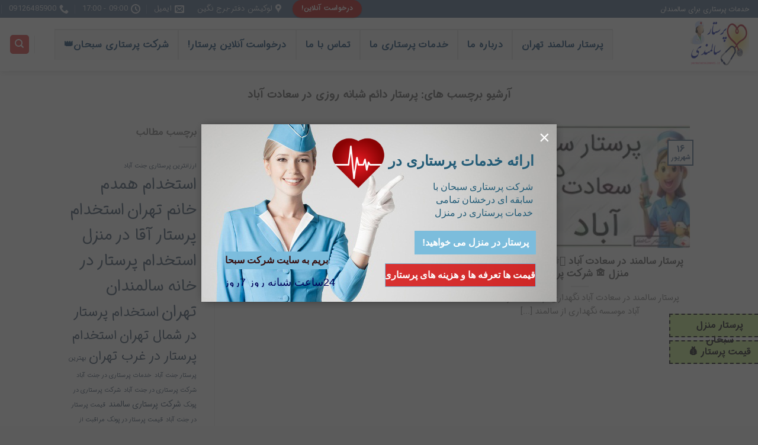

--- FILE ---
content_type: text/html; charset=UTF-8
request_url: https://parastarsalmandi.ir/tag/%D9%BE%D8%B1%D8%B3%D8%AA%D8%A7%D8%B1-%D8%AF%D8%A7%D8%A6%D9%85-%D8%B4%D8%A8%D8%A7%D9%86%D9%87-%D8%B1%D9%88%D8%B2%DB%8C-%D8%AF%D8%B1-%D8%B3%D8%B9%D8%A7%D8%AF%D8%AA-%D8%A2%D8%A8%D8%A7%D8%AF/
body_size: 18845
content:

<!DOCTYPE html>
<html dir="rtl" lang="fa-IR" class="loading-site no-js">
<head>
	<meta charset="UTF-8" />
	<link rel="profile" href="http://gmpg.org/xfn/11" />
	<link rel="pingback" href="https://parastarsalmandi.ir/xmlrpc.php" />

	<script>(function(html){html.className = html.className.replace(/\bno-js\b/,'js')})(document.documentElement);</script>
<meta name='robots' content='index, follow, max-image-preview:large, max-snippet:-1, max-video-preview:-1' />
<meta name="viewport" content="width=device-width, initial-scale=1" />
	<!-- This site is optimized with the Yoast SEO Premium plugin v25.8 (Yoast SEO v26.6) - https://yoast.com/wordpress/plugins/seo/ -->
	<title>بایگانی‌های پرستار دائم شبانه روزی در سعادت آباد - پرستار سالمند سبحان: بهترین شرکت پرستار سالمندی تهران</title>
	<link rel="canonical" href="https://parastarsalmandi.ir/tag/پرستار-دائم-شبانه-روزی-در-سعادت-آباد/" />
	<meta property="og:locale" content="fa_IR" />
	<meta property="og:type" content="article" />
	<meta property="og:title" content="بایگانی‌های پرستار دائم شبانه روزی در سعادت آباد" />
	<meta property="og:url" content="https://parastarsalmandi.ir/tag/پرستار-دائم-شبانه-روزی-در-سعادت-آباد/" />
	<meta property="og:site_name" content="پرستار سالمند سبحان: بهترین شرکت پرستار سالمندی تهران" />
	<meta property="og:image" content="https://parastarsalmandi.ir/wp-content/uploads/2022/11/پرستار-سالمندی-لوگو.jpg" />
	<meta property="og:image:width" content="512" />
	<meta property="og:image:height" content="466" />
	<meta property="og:image:type" content="image/jpeg" />
	<meta name="twitter:card" content="summary_large_image" />
	<script type="application/ld+json" class="yoast-schema-graph">{"@context":"https://schema.org","@graph":[{"@type":"CollectionPage","@id":"https://parastarsalmandi.ir/tag/%d9%be%d8%b1%d8%b3%d8%aa%d8%a7%d8%b1-%d8%af%d8%a7%d8%a6%d9%85-%d8%b4%d8%a8%d8%a7%d9%86%d9%87-%d8%b1%d9%88%d8%b2%db%8c-%d8%af%d8%b1-%d8%b3%d8%b9%d8%a7%d8%af%d8%aa-%d8%a2%d8%a8%d8%a7%d8%af/","url":"https://parastarsalmandi.ir/tag/%d9%be%d8%b1%d8%b3%d8%aa%d8%a7%d8%b1-%d8%af%d8%a7%d8%a6%d9%85-%d8%b4%d8%a8%d8%a7%d9%86%d9%87-%d8%b1%d9%88%d8%b2%db%8c-%d8%af%d8%b1-%d8%b3%d8%b9%d8%a7%d8%af%d8%aa-%d8%a2%d8%a8%d8%a7%d8%af/","name":"بایگانی‌های پرستار دائم شبانه روزی در سعادت آباد - پرستار سالمند سبحان: بهترین شرکت پرستار سالمندی تهران","isPartOf":{"@id":"https://parastarsalmandi.ir/#website"},"primaryImageOfPage":{"@id":"https://parastarsalmandi.ir/tag/%d9%be%d8%b1%d8%b3%d8%aa%d8%a7%d8%b1-%d8%af%d8%a7%d8%a6%d9%85-%d8%b4%d8%a8%d8%a7%d9%86%d9%87-%d8%b1%d9%88%d8%b2%db%8c-%d8%af%d8%b1-%d8%b3%d8%b9%d8%a7%d8%af%d8%aa-%d8%a2%d8%a8%d8%a7%d8%af/#primaryimage"},"image":{"@id":"https://parastarsalmandi.ir/tag/%d9%be%d8%b1%d8%b3%d8%aa%d8%a7%d8%b1-%d8%af%d8%a7%d8%a6%d9%85-%d8%b4%d8%a8%d8%a7%d9%86%d9%87-%d8%b1%d9%88%d8%b2%db%8c-%d8%af%d8%b1-%d8%b3%d8%b9%d8%a7%d8%af%d8%aa-%d8%a2%d8%a8%d8%a7%d8%af/#primaryimage"},"thumbnailUrl":"https://parastarsalmandi.ir/wp-content/uploads/2024/11/پرستار-سالمند-در-سعادت-آباد.jpg","breadcrumb":{"@id":"https://parastarsalmandi.ir/tag/%d9%be%d8%b1%d8%b3%d8%aa%d8%a7%d8%b1-%d8%af%d8%a7%d8%a6%d9%85-%d8%b4%d8%a8%d8%a7%d9%86%d9%87-%d8%b1%d9%88%d8%b2%db%8c-%d8%af%d8%b1-%d8%b3%d8%b9%d8%a7%d8%af%d8%aa-%d8%a2%d8%a8%d8%a7%d8%af/#breadcrumb"},"inLanguage":"fa-IR"},{"@type":"ImageObject","inLanguage":"fa-IR","@id":"https://parastarsalmandi.ir/tag/%d9%be%d8%b1%d8%b3%d8%aa%d8%a7%d8%b1-%d8%af%d8%a7%d8%a6%d9%85-%d8%b4%d8%a8%d8%a7%d9%86%d9%87-%d8%b1%d9%88%d8%b2%db%8c-%d8%af%d8%b1-%d8%b3%d8%b9%d8%a7%d8%af%d8%aa-%d8%a2%d8%a8%d8%a7%d8%af/#primaryimage","url":"https://parastarsalmandi.ir/wp-content/uploads/2024/11/پرستار-سالمند-در-سعادت-آباد.jpg","contentUrl":"https://parastarsalmandi.ir/wp-content/uploads/2024/11/پرستار-سالمند-در-سعادت-آباد.jpg","width":752,"height":400,"caption":"پرستار سالمند در سعادت آباد"},{"@type":"BreadcrumbList","@id":"https://parastarsalmandi.ir/tag/%d9%be%d8%b1%d8%b3%d8%aa%d8%a7%d8%b1-%d8%af%d8%a7%d8%a6%d9%85-%d8%b4%d8%a8%d8%a7%d9%86%d9%87-%d8%b1%d9%88%d8%b2%db%8c-%d8%af%d8%b1-%d8%b3%d8%b9%d8%a7%d8%af%d8%aa-%d8%a2%d8%a8%d8%a7%d8%af/#breadcrumb","itemListElement":[{"@type":"ListItem","position":1,"name":"خانه","item":"https://parastarsalmandi.ir/"},{"@type":"ListItem","position":2,"name":"پرستار دائم شبانه روزی در سعادت آباد"}]},{"@type":"WebSite","@id":"https://parastarsalmandi.ir/#website","url":"https://parastarsalmandi.ir/","name":"پرستار سالمند سبحان: بهترین شرکت پرستار سالمندی تهران","description":"شرکت پرستاری سالمند در تهران","publisher":{"@id":"https://parastarsalmandi.ir/#organization"},"potentialAction":[{"@type":"SearchAction","target":{"@type":"EntryPoint","urlTemplate":"https://parastarsalmandi.ir/?s={search_term_string}"},"query-input":{"@type":"PropertyValueSpecification","valueRequired":true,"valueName":"search_term_string"}}],"inLanguage":"fa-IR"},{"@type":"Organization","@id":"https://parastarsalmandi.ir/#organization","name":"پرستار سالمندی | پرستاری سالمند | بهترین خدمات مراقبتی در منزل تهران","url":"https://parastarsalmandi.ir/","logo":{"@type":"ImageObject","inLanguage":"fa-IR","@id":"https://parastarsalmandi.ir/#/schema/logo/image/","url":"https://parastarsalmandi.ir/wp-content/uploads/2022/11/parastarsalmandi.ir_.png","contentUrl":"https://parastarsalmandi.ir/wp-content/uploads/2022/11/parastarsalmandi.ir_.png","width":505,"height":460,"caption":"پرستار سالمندی | پرستاری سالمند | بهترین خدمات مراقبتی در منزل تهران"},"image":{"@id":"https://parastarsalmandi.ir/#/schema/logo/image/"}},false]}</script>
	<!-- / Yoast SEO Premium plugin. -->


<link rel='prefetch' href='https://parastarsalmandi.ir/wp-content/themes/flatsome/assets/js/flatsome.js?ver=e1ad26bd5672989785e1' />
<link rel='prefetch' href='https://parastarsalmandi.ir/wp-content/themes/flatsome/assets/js/chunk.slider.js?ver=3.19.14' />
<link rel='prefetch' href='https://parastarsalmandi.ir/wp-content/themes/flatsome/assets/js/chunk.popups.js?ver=3.19.14' />
<link rel='prefetch' href='https://parastarsalmandi.ir/wp-content/themes/flatsome/assets/js/chunk.tooltips.js?ver=3.19.14' />
<style id='wp-img-auto-sizes-contain-inline-css' type='text/css'>
img:is([sizes=auto i],[sizes^="auto," i]){contain-intrinsic-size:3000px 1500px}
/*# sourceURL=wp-img-auto-sizes-contain-inline-css */
</style>
<style id='wp-block-library-inline-css' type='text/css'>
:root{--wp-block-synced-color:#7a00df;--wp-block-synced-color--rgb:122,0,223;--wp-bound-block-color:var(--wp-block-synced-color);--wp-editor-canvas-background:#ddd;--wp-admin-theme-color:#007cba;--wp-admin-theme-color--rgb:0,124,186;--wp-admin-theme-color-darker-10:#006ba1;--wp-admin-theme-color-darker-10--rgb:0,107,160.5;--wp-admin-theme-color-darker-20:#005a87;--wp-admin-theme-color-darker-20--rgb:0,90,135;--wp-admin-border-width-focus:2px}@media (min-resolution:192dpi){:root{--wp-admin-border-width-focus:1.5px}}.wp-element-button{cursor:pointer}:root .has-very-light-gray-background-color{background-color:#eee}:root .has-very-dark-gray-background-color{background-color:#313131}:root .has-very-light-gray-color{color:#eee}:root .has-very-dark-gray-color{color:#313131}:root .has-vivid-green-cyan-to-vivid-cyan-blue-gradient-background{background:linear-gradient(135deg,#00d084,#0693e3)}:root .has-purple-crush-gradient-background{background:linear-gradient(135deg,#34e2e4,#4721fb 50%,#ab1dfe)}:root .has-hazy-dawn-gradient-background{background:linear-gradient(135deg,#faaca8,#dad0ec)}:root .has-subdued-olive-gradient-background{background:linear-gradient(135deg,#fafae1,#67a671)}:root .has-atomic-cream-gradient-background{background:linear-gradient(135deg,#fdd79a,#004a59)}:root .has-nightshade-gradient-background{background:linear-gradient(135deg,#330968,#31cdcf)}:root .has-midnight-gradient-background{background:linear-gradient(135deg,#020381,#2874fc)}:root{--wp--preset--font-size--normal:16px;--wp--preset--font-size--huge:42px}.has-regular-font-size{font-size:1em}.has-larger-font-size{font-size:2.625em}.has-normal-font-size{font-size:var(--wp--preset--font-size--normal)}.has-huge-font-size{font-size:var(--wp--preset--font-size--huge)}.has-text-align-center{text-align:center}.has-text-align-left{text-align:left}.has-text-align-right{text-align:right}.has-fit-text{white-space:nowrap!important}#end-resizable-editor-section{display:none}.aligncenter{clear:both}.items-justified-left{justify-content:flex-start}.items-justified-center{justify-content:center}.items-justified-right{justify-content:flex-end}.items-justified-space-between{justify-content:space-between}.screen-reader-text{border:0;clip-path:inset(50%);height:1px;margin:-1px;overflow:hidden;padding:0;position:absolute;width:1px;word-wrap:normal!important}.screen-reader-text:focus{background-color:#ddd;clip-path:none;color:#444;display:block;font-size:1em;height:auto;left:5px;line-height:normal;padding:15px 23px 14px;text-decoration:none;top:5px;width:auto;z-index:100000}html :where(.has-border-color){border-style:solid}html :where([style*=border-top-color]){border-top-style:solid}html :where([style*=border-right-color]){border-right-style:solid}html :where([style*=border-bottom-color]){border-bottom-style:solid}html :where([style*=border-left-color]){border-left-style:solid}html :where([style*=border-width]){border-style:solid}html :where([style*=border-top-width]){border-top-style:solid}html :where([style*=border-right-width]){border-right-style:solid}html :where([style*=border-bottom-width]){border-bottom-style:solid}html :where([style*=border-left-width]){border-left-style:solid}html :where(img[class*=wp-image-]){height:auto;max-width:100%}:where(figure){margin:0 0 1em}html :where(.is-position-sticky){--wp-admin--admin-bar--position-offset:var(--wp-admin--admin-bar--height,0px)}@media screen and (max-width:600px){html :where(.is-position-sticky){--wp-admin--admin-bar--position-offset:0px}}

/*# sourceURL=wp-block-library-inline-css */
</style><style id='global-styles-inline-css' type='text/css'>
:root{--wp--preset--aspect-ratio--square: 1;--wp--preset--aspect-ratio--4-3: 4/3;--wp--preset--aspect-ratio--3-4: 3/4;--wp--preset--aspect-ratio--3-2: 3/2;--wp--preset--aspect-ratio--2-3: 2/3;--wp--preset--aspect-ratio--16-9: 16/9;--wp--preset--aspect-ratio--9-16: 9/16;--wp--preset--color--black: #000000;--wp--preset--color--cyan-bluish-gray: #abb8c3;--wp--preset--color--white: #ffffff;--wp--preset--color--pale-pink: #f78da7;--wp--preset--color--vivid-red: #cf2e2e;--wp--preset--color--luminous-vivid-orange: #ff6900;--wp--preset--color--luminous-vivid-amber: #fcb900;--wp--preset--color--light-green-cyan: #7bdcb5;--wp--preset--color--vivid-green-cyan: #00d084;--wp--preset--color--pale-cyan-blue: #8ed1fc;--wp--preset--color--vivid-cyan-blue: #0693e3;--wp--preset--color--vivid-purple: #9b51e0;--wp--preset--color--primary: #446084;--wp--preset--color--secondary: #d26e4b;--wp--preset--color--success: #7a9c59;--wp--preset--color--alert: #b20000;--wp--preset--gradient--vivid-cyan-blue-to-vivid-purple: linear-gradient(135deg,rgb(6,147,227) 0%,rgb(155,81,224) 100%);--wp--preset--gradient--light-green-cyan-to-vivid-green-cyan: linear-gradient(135deg,rgb(122,220,180) 0%,rgb(0,208,130) 100%);--wp--preset--gradient--luminous-vivid-amber-to-luminous-vivid-orange: linear-gradient(135deg,rgb(252,185,0) 0%,rgb(255,105,0) 100%);--wp--preset--gradient--luminous-vivid-orange-to-vivid-red: linear-gradient(135deg,rgb(255,105,0) 0%,rgb(207,46,46) 100%);--wp--preset--gradient--very-light-gray-to-cyan-bluish-gray: linear-gradient(135deg,rgb(238,238,238) 0%,rgb(169,184,195) 100%);--wp--preset--gradient--cool-to-warm-spectrum: linear-gradient(135deg,rgb(74,234,220) 0%,rgb(151,120,209) 20%,rgb(207,42,186) 40%,rgb(238,44,130) 60%,rgb(251,105,98) 80%,rgb(254,248,76) 100%);--wp--preset--gradient--blush-light-purple: linear-gradient(135deg,rgb(255,206,236) 0%,rgb(152,150,240) 100%);--wp--preset--gradient--blush-bordeaux: linear-gradient(135deg,rgb(254,205,165) 0%,rgb(254,45,45) 50%,rgb(107,0,62) 100%);--wp--preset--gradient--luminous-dusk: linear-gradient(135deg,rgb(255,203,112) 0%,rgb(199,81,192) 50%,rgb(65,88,208) 100%);--wp--preset--gradient--pale-ocean: linear-gradient(135deg,rgb(255,245,203) 0%,rgb(182,227,212) 50%,rgb(51,167,181) 100%);--wp--preset--gradient--electric-grass: linear-gradient(135deg,rgb(202,248,128) 0%,rgb(113,206,126) 100%);--wp--preset--gradient--midnight: linear-gradient(135deg,rgb(2,3,129) 0%,rgb(40,116,252) 100%);--wp--preset--font-size--small: 13px;--wp--preset--font-size--medium: 20px;--wp--preset--font-size--large: 36px;--wp--preset--font-size--x-large: 42px;--wp--preset--spacing--20: 0.44rem;--wp--preset--spacing--30: 0.67rem;--wp--preset--spacing--40: 1rem;--wp--preset--spacing--50: 1.5rem;--wp--preset--spacing--60: 2.25rem;--wp--preset--spacing--70: 3.38rem;--wp--preset--spacing--80: 5.06rem;--wp--preset--shadow--natural: 6px 6px 9px rgba(0, 0, 0, 0.2);--wp--preset--shadow--deep: 12px 12px 50px rgba(0, 0, 0, 0.4);--wp--preset--shadow--sharp: 6px 6px 0px rgba(0, 0, 0, 0.2);--wp--preset--shadow--outlined: 6px 6px 0px -3px rgb(255, 255, 255), 6px 6px rgb(0, 0, 0);--wp--preset--shadow--crisp: 6px 6px 0px rgb(0, 0, 0);}:where(body) { margin: 0; }.wp-site-blocks > .alignleft { float: left; margin-right: 2em; }.wp-site-blocks > .alignright { float: right; margin-left: 2em; }.wp-site-blocks > .aligncenter { justify-content: center; margin-left: auto; margin-right: auto; }:where(.is-layout-flex){gap: 0.5em;}:where(.is-layout-grid){gap: 0.5em;}.is-layout-flow > .alignleft{float: left;margin-inline-start: 0;margin-inline-end: 2em;}.is-layout-flow > .alignright{float: right;margin-inline-start: 2em;margin-inline-end: 0;}.is-layout-flow > .aligncenter{margin-left: auto !important;margin-right: auto !important;}.is-layout-constrained > .alignleft{float: left;margin-inline-start: 0;margin-inline-end: 2em;}.is-layout-constrained > .alignright{float: right;margin-inline-start: 2em;margin-inline-end: 0;}.is-layout-constrained > .aligncenter{margin-left: auto !important;margin-right: auto !important;}.is-layout-constrained > :where(:not(.alignleft):not(.alignright):not(.alignfull)){margin-left: auto !important;margin-right: auto !important;}body .is-layout-flex{display: flex;}.is-layout-flex{flex-wrap: wrap;align-items: center;}.is-layout-flex > :is(*, div){margin: 0;}body .is-layout-grid{display: grid;}.is-layout-grid > :is(*, div){margin: 0;}body{padding-top: 0px;padding-right: 0px;padding-bottom: 0px;padding-left: 0px;}a:where(:not(.wp-element-button)){text-decoration: none;}:root :where(.wp-element-button, .wp-block-button__link){background-color: #32373c;border-width: 0;color: #fff;font-family: inherit;font-size: inherit;font-style: inherit;font-weight: inherit;letter-spacing: inherit;line-height: inherit;padding-top: calc(0.667em + 2px);padding-right: calc(1.333em + 2px);padding-bottom: calc(0.667em + 2px);padding-left: calc(1.333em + 2px);text-decoration: none;text-transform: inherit;}.has-black-color{color: var(--wp--preset--color--black) !important;}.has-cyan-bluish-gray-color{color: var(--wp--preset--color--cyan-bluish-gray) !important;}.has-white-color{color: var(--wp--preset--color--white) !important;}.has-pale-pink-color{color: var(--wp--preset--color--pale-pink) !important;}.has-vivid-red-color{color: var(--wp--preset--color--vivid-red) !important;}.has-luminous-vivid-orange-color{color: var(--wp--preset--color--luminous-vivid-orange) !important;}.has-luminous-vivid-amber-color{color: var(--wp--preset--color--luminous-vivid-amber) !important;}.has-light-green-cyan-color{color: var(--wp--preset--color--light-green-cyan) !important;}.has-vivid-green-cyan-color{color: var(--wp--preset--color--vivid-green-cyan) !important;}.has-pale-cyan-blue-color{color: var(--wp--preset--color--pale-cyan-blue) !important;}.has-vivid-cyan-blue-color{color: var(--wp--preset--color--vivid-cyan-blue) !important;}.has-vivid-purple-color{color: var(--wp--preset--color--vivid-purple) !important;}.has-primary-color{color: var(--wp--preset--color--primary) !important;}.has-secondary-color{color: var(--wp--preset--color--secondary) !important;}.has-success-color{color: var(--wp--preset--color--success) !important;}.has-alert-color{color: var(--wp--preset--color--alert) !important;}.has-black-background-color{background-color: var(--wp--preset--color--black) !important;}.has-cyan-bluish-gray-background-color{background-color: var(--wp--preset--color--cyan-bluish-gray) !important;}.has-white-background-color{background-color: var(--wp--preset--color--white) !important;}.has-pale-pink-background-color{background-color: var(--wp--preset--color--pale-pink) !important;}.has-vivid-red-background-color{background-color: var(--wp--preset--color--vivid-red) !important;}.has-luminous-vivid-orange-background-color{background-color: var(--wp--preset--color--luminous-vivid-orange) !important;}.has-luminous-vivid-amber-background-color{background-color: var(--wp--preset--color--luminous-vivid-amber) !important;}.has-light-green-cyan-background-color{background-color: var(--wp--preset--color--light-green-cyan) !important;}.has-vivid-green-cyan-background-color{background-color: var(--wp--preset--color--vivid-green-cyan) !important;}.has-pale-cyan-blue-background-color{background-color: var(--wp--preset--color--pale-cyan-blue) !important;}.has-vivid-cyan-blue-background-color{background-color: var(--wp--preset--color--vivid-cyan-blue) !important;}.has-vivid-purple-background-color{background-color: var(--wp--preset--color--vivid-purple) !important;}.has-primary-background-color{background-color: var(--wp--preset--color--primary) !important;}.has-secondary-background-color{background-color: var(--wp--preset--color--secondary) !important;}.has-success-background-color{background-color: var(--wp--preset--color--success) !important;}.has-alert-background-color{background-color: var(--wp--preset--color--alert) !important;}.has-black-border-color{border-color: var(--wp--preset--color--black) !important;}.has-cyan-bluish-gray-border-color{border-color: var(--wp--preset--color--cyan-bluish-gray) !important;}.has-white-border-color{border-color: var(--wp--preset--color--white) !important;}.has-pale-pink-border-color{border-color: var(--wp--preset--color--pale-pink) !important;}.has-vivid-red-border-color{border-color: var(--wp--preset--color--vivid-red) !important;}.has-luminous-vivid-orange-border-color{border-color: var(--wp--preset--color--luminous-vivid-orange) !important;}.has-luminous-vivid-amber-border-color{border-color: var(--wp--preset--color--luminous-vivid-amber) !important;}.has-light-green-cyan-border-color{border-color: var(--wp--preset--color--light-green-cyan) !important;}.has-vivid-green-cyan-border-color{border-color: var(--wp--preset--color--vivid-green-cyan) !important;}.has-pale-cyan-blue-border-color{border-color: var(--wp--preset--color--pale-cyan-blue) !important;}.has-vivid-cyan-blue-border-color{border-color: var(--wp--preset--color--vivid-cyan-blue) !important;}.has-vivid-purple-border-color{border-color: var(--wp--preset--color--vivid-purple) !important;}.has-primary-border-color{border-color: var(--wp--preset--color--primary) !important;}.has-secondary-border-color{border-color: var(--wp--preset--color--secondary) !important;}.has-success-border-color{border-color: var(--wp--preset--color--success) !important;}.has-alert-border-color{border-color: var(--wp--preset--color--alert) !important;}.has-vivid-cyan-blue-to-vivid-purple-gradient-background{background: var(--wp--preset--gradient--vivid-cyan-blue-to-vivid-purple) !important;}.has-light-green-cyan-to-vivid-green-cyan-gradient-background{background: var(--wp--preset--gradient--light-green-cyan-to-vivid-green-cyan) !important;}.has-luminous-vivid-amber-to-luminous-vivid-orange-gradient-background{background: var(--wp--preset--gradient--luminous-vivid-amber-to-luminous-vivid-orange) !important;}.has-luminous-vivid-orange-to-vivid-red-gradient-background{background: var(--wp--preset--gradient--luminous-vivid-orange-to-vivid-red) !important;}.has-very-light-gray-to-cyan-bluish-gray-gradient-background{background: var(--wp--preset--gradient--very-light-gray-to-cyan-bluish-gray) !important;}.has-cool-to-warm-spectrum-gradient-background{background: var(--wp--preset--gradient--cool-to-warm-spectrum) !important;}.has-blush-light-purple-gradient-background{background: var(--wp--preset--gradient--blush-light-purple) !important;}.has-blush-bordeaux-gradient-background{background: var(--wp--preset--gradient--blush-bordeaux) !important;}.has-luminous-dusk-gradient-background{background: var(--wp--preset--gradient--luminous-dusk) !important;}.has-pale-ocean-gradient-background{background: var(--wp--preset--gradient--pale-ocean) !important;}.has-electric-grass-gradient-background{background: var(--wp--preset--gradient--electric-grass) !important;}.has-midnight-gradient-background{background: var(--wp--preset--gradient--midnight) !important;}.has-small-font-size{font-size: var(--wp--preset--font-size--small) !important;}.has-medium-font-size{font-size: var(--wp--preset--font-size--medium) !important;}.has-large-font-size{font-size: var(--wp--preset--font-size--large) !important;}.has-x-large-font-size{font-size: var(--wp--preset--font-size--x-large) !important;}
/*# sourceURL=global-styles-inline-css */
</style>

<link rel='stylesheet' id='dashicons-css' href='https://parastarsalmandi.ir/wp-includes/css/dashicons.min.css?ver=6.9' type='text/css' media='all' />
<link rel='stylesheet' id='admin-bar-rtl-css' href='https://parastarsalmandi.ir/wp-includes/css/admin-bar-rtl.min.css?ver=6.9' type='text/css' media='all' />
<style id='admin-bar-inline-css' type='text/css'>

    /* Hide CanvasJS credits for P404 charts specifically */
    #p404RedirectChart .canvasjs-chart-credit {
        display: none !important;
    }
    
    #p404RedirectChart canvas {
        border-radius: 6px;
    }

    .p404-redirect-adminbar-weekly-title {
        font-weight: bold;
        font-size: 14px;
        color: #fff;
        margin-bottom: 6px;
    }

    #wpadminbar #wp-admin-bar-p404_free_top_button .ab-icon:before {
        content: "\f103";
        color: #dc3545;
        top: 3px;
    }
    
    #wp-admin-bar-p404_free_top_button .ab-item {
        min-width: 80px !important;
        padding: 0px !important;
    }
    
    /* Ensure proper positioning and z-index for P404 dropdown */
    .p404-redirect-adminbar-dropdown-wrap { 
        min-width: 0; 
        padding: 0;
        position: static !important;
    }
    
    #wpadminbar #wp-admin-bar-p404_free_top_button_dropdown {
        position: static !important;
    }
    
    #wpadminbar #wp-admin-bar-p404_free_top_button_dropdown .ab-item {
        padding: 0 !important;
        margin: 0 !important;
    }
    
    .p404-redirect-dropdown-container {
        min-width: 340px;
        padding: 18px 18px 12px 18px;
        background: #23282d !important;
        color: #fff;
        border-radius: 12px;
        box-shadow: 0 8px 32px rgba(0,0,0,0.25);
        margin-top: 10px;
        position: relative !important;
        z-index: 999999 !important;
        display: block !important;
        border: 1px solid #444;
    }
    
    /* Ensure P404 dropdown appears on hover */
    #wpadminbar #wp-admin-bar-p404_free_top_button .p404-redirect-dropdown-container { 
        display: none !important;
    }
    
    #wpadminbar #wp-admin-bar-p404_free_top_button:hover .p404-redirect-dropdown-container { 
        display: block !important;
    }
    
    #wpadminbar #wp-admin-bar-p404_free_top_button:hover #wp-admin-bar-p404_free_top_button_dropdown .p404-redirect-dropdown-container {
        display: block !important;
    }
    
    .p404-redirect-card {
        background: #2c3338;
        border-radius: 8px;
        padding: 18px 18px 12px 18px;
        box-shadow: 0 2px 8px rgba(0,0,0,0.07);
        display: flex;
        flex-direction: column;
        align-items: flex-start;
        border: 1px solid #444;
    }
    
    .p404-redirect-btn {
        display: inline-block;
        background: #dc3545;
        color: #fff !important;
        font-weight: bold;
        padding: 5px 22px;
        border-radius: 8px;
        text-decoration: none;
        font-size: 17px;
        transition: background 0.2s, box-shadow 0.2s;
        margin-top: 8px;
        box-shadow: 0 2px 8px rgba(220,53,69,0.15);
        text-align: center;
        line-height: 1.6;
    }
    
    .p404-redirect-btn:hover {
        background: #c82333;
        color: #fff !important;
        box-shadow: 0 4px 16px rgba(220,53,69,0.25);
    }
    
    /* Prevent conflicts with other admin bar dropdowns */
    #wpadminbar .ab-top-menu > li:hover > .ab-item,
    #wpadminbar .ab-top-menu > li.hover > .ab-item {
        z-index: auto;
    }
    
    #wpadminbar #wp-admin-bar-p404_free_top_button:hover > .ab-item {
        z-index: 999998 !important;
    }
    
/*# sourceURL=admin-bar-inline-css */
</style>
<link rel='stylesheet' id='cool-tag-cloud-css' href='https://parastarsalmandi.ir/wp-content/plugins/cool-tag-cloud/inc/cool-tag-cloud.css?ver=2.25' type='text/css' media='all' />
<link rel='stylesheet' id='yasrcss-css' href='https://parastarsalmandi.ir/wp-content/plugins/yet-another-stars-rating/includes/css/yasr.css?ver=3.4.15' type='text/css' media='all' />
<style id='yasrcss-inline-css' type='text/css'>
.yasr-star-rating .yasr-star-value {
                    -moz-transform: scaleX(-1);
                    -o-transform: scaleX(-1);
                    -webkit-transform: scaleX(-1);
                    transform: scaleX(-1);
                    filter: FlipH;
                    -ms-filter: "FlipH";
                    right: 0;
                    left: auto;
                }

            .yasr-star-rating {
                background-image: url('https://parastarsalmandi.ir/wp-content/plugins/yet-another-stars-rating/includes/img/star_2.svg');
            }
            .yasr-star-rating .yasr-star-value {
                background: url('https://parastarsalmandi.ir/wp-content/plugins/yet-another-stars-rating/includes/img/star_3.svg') ;
            }
/*# sourceURL=yasrcss-inline-css */
</style>
<link rel='stylesheet' id='flatsome-child-theme-css' href='https://parastarsalmandi.ir/wp-content/themes/flatsome-child/assets/public/css/flatsome-child-theme.css?ver=3.7.2' type='text/css' media='all' />
<link rel='stylesheet' id='flatsome-child-iransans-dnfont-css' href='https://parastarsalmandi.ir/wp-content/themes/flatsome-child/assets/public/css/iransans-dn-font.css?ver=3.7.2' type='text/css' media='all' />
<link rel='stylesheet' id='lepopup-style-css' href='https://parastarsalmandi.ir/wp-content/plugins/halfdata-green-popups/css/style.css?ver=7.53' type='text/css' media='all' />
<link rel='stylesheet' id='airdatepicker-css' href='https://parastarsalmandi.ir/wp-content/plugins/halfdata-green-popups/css/airdatepicker.css?ver=7.53' type='text/css' media='all' />
<link rel='stylesheet' id='flatsome-main-rtl-css' href='https://parastarsalmandi.ir/wp-content/themes/flatsome/assets/css/flatsome-rtl.css?ver=3.19.14' type='text/css' media='all' />
<style id='flatsome-main-inline-css' type='text/css'>
@font-face {
				font-family: "fl-icons";
				font-display: block;
				src: url(https://parastarsalmandi.ir/wp-content/themes/flatsome/assets/css/icons/fl-icons.eot?v=3.19.14);
				src:
					url(https://parastarsalmandi.ir/wp-content/themes/flatsome/assets/css/icons/fl-icons.eot#iefix?v=3.19.14) format("embedded-opentype"),
					url(https://parastarsalmandi.ir/wp-content/themes/flatsome/assets/css/icons/fl-icons.woff2?v=3.19.14) format("woff2"),
					url(https://parastarsalmandi.ir/wp-content/themes/flatsome/assets/css/icons/fl-icons.ttf?v=3.19.14) format("truetype"),
					url(https://parastarsalmandi.ir/wp-content/themes/flatsome/assets/css/icons/fl-icons.woff?v=3.19.14) format("woff"),
					url(https://parastarsalmandi.ir/wp-content/themes/flatsome/assets/css/icons/fl-icons.svg?v=3.19.14#fl-icons) format("svg");
			}
/*# sourceURL=flatsome-main-inline-css */
</style>
<link rel='stylesheet' id='flatsome-style-css' href='https://parastarsalmandi.ir/wp-content/themes/flatsome-child/style.css?ver=3.19' type='text/css' media='all' />
<script type="text/javascript" src="https://parastarsalmandi.ir/wp-includes/js/jquery/jquery.min.js?ver=3.7.1" id="jquery-core-js"></script>
<script type="text/javascript" src="https://parastarsalmandi.ir/wp-includes/js/jquery/jquery-migrate.min.js?ver=3.4.1" id="jquery-migrate-js"></script>
<link rel="EditURI" type="application/rsd+xml" title="RSD" href="https://parastarsalmandi.ir/xmlrpc.php?rsd" />
<meta name="generator" content="WordPress 6.9" />
<!-- This website uses the WP Call Button plugin to generate more leads. --><style type="text/css">.wp-call-button{ display: none; } @media screen and (max-width: 650px) { .wp-call-button{display: block; position: fixed; text-decoration: none; z-index: 9999999999;width: 60px; height: 60px; border-radius: 50%;/*transform: scale(0.8);*/  right: 20px;  bottom: 20px; background: url( [data-uri] ) center/30px 30px no-repeat #013810 !important;} }</style><!-- mine -->
<link rel="icon" href="https://parastarsalmandi.ir/wp-content/uploads/2022/11/cropped-آیکون-شرکت-پرستاری.png" type="image/png" />   
<link rel="shortcut icon" href="https://parastarsalmandi.ir/wp-content/uploads/2022/11/cropped-آیکون-شرکت-پرستاری.png" />
<link rel="apple-touch-icon" href="https://parastarsalmandi.ir/wp-content/uploads/2022/11/cropped-آیکون-شرکت-پرستاری.png" />
<meta name="google-site-verification" content="ZgUZmoVJ44OdfaZzmo6x7mW96pKemPIPPJWTWj5tBGA" />
<title>پرستار سالمند سبحان: بهترین شرکت پرستار سالمندی تهران</title>

<meta name="robots" content="index, follow" />
<meta name="googlebot" content="index, follow" />
<meta name="msnbot" content="index, follow" />
<meta name="distribution" content="global" />
<meta name="rating" content="general" />
<meta name="revisit-after" content="1 day" />
<meta name="language" content="fa_IR" />
<meta name="geo.region" content="IR" />
<link rel="canonical" href="https://parastarsalmandi.ir/" />
<meta name="description" content="پرستار سالمند تهران: خدمات پرستاری و نگهداری سالمندان در منزل، بهترین و ارزانترین شرکت پرستاری در سراسر تهران. خدمات پرستار سالمند، پرستار بچه و مراقبت از سالمند در منزل." />
<meta name="subject" content="پرستاری از سالمند | شرکت خدمات مراقبتی پرستاری در منزل | پرستار سالمند | پرستار بچه و کودک | تهران" />
<meta name="copyright" content="شرکت پرستار سالمندی سبحان" />
<meta name="generator" content="https://sobhannurse.com/">
<meta name="twitter:card" content="summary_large_image" />
<meta property="og:locale" content="fa_IR" />
<meta property="og:type" content="website" />
<meta property="og:title" content="پرستار سالمند سبحان: بهترین شرکت پرستار سالمندی تهران" />
<meta property="og:description" content="پرستار سالمند تهران: خدمات پرستاری و نگهداری سالمندان در منزل، بهترین و ارزانترین شرکت پرستاری در سراسر تهران. خدمات پرستار سالمند، پرستار بچه و مراقبت از سالمند در منزل." />
<meta property="og:url" content="https://parastarsalmandi.ir/" />
<meta property="og:site_name" content="پرستار سالمند سبحان" />
<meta property="og:image" content="https://parastarsalmandi.ir/wp-content/uploads/2022/11/cropped-آیکون-شرکت-پرستاری.png" />
<meta property="og:image:width" content="581" />
<meta property="og:image:height" content="581" />
<meta property="og:image:type" content="image/png" />

<style>
/* Custom styles */
.accordion .accordion-title span {
    color: #3498db;
    font-weight: 700;
}

.footer-nav .menu-item a {
    color: #6edffc;
    font-size: 12px;
    line-height: 1.9em;
}

#top-link {
    background-color: rgba(241, 196, 15, 0.7);
}
</style>

<!-- Google tag (gtag.js) -->
<script async src="https://www.googletagmanager.com/gtag/js?id=G-C3HDX9WS3K"></script>
<script>
  window.dataLayer = window.dataLayer || [];
  function gtag(){dataLayer.push(arguments);}
  gtag('js', new Date());

  gtag('config', 'G-C3HDX9WS3K');
</script>

<script>
document.onkeydown = function(e) {
    if (e.ctrlKey && (e.keyCode === 67 || e.keyCode === 85 || e.keyCode === 117)) {
        return false;
    } else if(e.keyCode === 123 || (e.ctrlKey && e.keyCode === 16) || (e.shiftKey && e.keyCode === 73)) {
        return false;
    }
};

document.oncontextmenu = function() {
    return false;
};

$(document).ready(function(){
    $(document).bind("contextmenu", function(e){
        return false;
    });
});
</script>
<!-- mine -->

		<script>var lepopup_customjs_handlers={};var lepopup_cookie_value="ilovefamily";var lepopup_events_data={};var lepopup_content_id="{83}{post_tag}";</script><script>function lepopup_add_event(_event,_data){if(typeof _lepopup_add_event == typeof undefined){jQuery(document).ready(function(){_lepopup_add_event(_event,_data);});}else{_lepopup_add_event(_event,_data);}}</script><link rel="icon" href="https://parastarsalmandi.ir/wp-content/uploads/2022/11/cropped-آیکون-شرکت-پرستاری-32x32.png" sizes="32x32" />
<link rel="icon" href="https://parastarsalmandi.ir/wp-content/uploads/2022/11/cropped-آیکون-شرکت-پرستاری-192x192.png" sizes="192x192" />
<link rel="apple-touch-icon" href="https://parastarsalmandi.ir/wp-content/uploads/2022/11/cropped-آیکون-شرکت-پرستاری-180x180.png" />
<meta name="msapplication-TileImage" content="https://parastarsalmandi.ir/wp-content/uploads/2022/11/cropped-آیکون-شرکت-پرستاری-270x270.png" />
<style id="custom-css" type="text/css">:root {--primary-color: #446084;--fs-color-primary: #446084;--fs-color-secondary: #d26e4b;--fs-color-success: #7a9c59;--fs-color-alert: #b20000;--fs-experimental-link-color: #334862;--fs-experimental-link-color-hover: #111;}.tooltipster-base {--tooltip-color: #fff;--tooltip-bg-color: #000;}.off-canvas-right .mfp-content, .off-canvas-left .mfp-content {--drawer-width: 300px;}.header-main{height: 90px}#logo img{max-height: 90px}#logo{width:200px;}.header-top{min-height: 30px}.transparent .header-main{height: 90px}.transparent #logo img{max-height: 90px}.has-transparent + .page-title:first-of-type,.has-transparent + #main > .page-title,.has-transparent + #main > div > .page-title,.has-transparent + #main .page-header-wrapper:first-of-type .page-title{padding-top: 120px;}.header.show-on-scroll,.stuck .header-main{height:70px!important}.stuck #logo img{max-height: 70px!important}.header-bg-color {background-color: rgba(255,255,255,0.9)}.header-bottom {background-color: #f1f1f1}.header-main .nav > li > a{line-height: 30px }@media (max-width: 549px) {.header-main{height: 70px}#logo img{max-height: 70px}}.nav-dropdown-has-arrow.nav-dropdown-has-border li.has-dropdown:before{border-bottom-color: rgba(175,175,175,0.24);}.nav .nav-dropdown{border-color: rgba(175,175,175,0.24) }.nav-dropdown{border-radius:15px}.nav-dropdown{font-size:100%}.nav-dropdown-has-arrow li.has-dropdown:after{border-bottom-color: #fcfcfc;}.nav .nav-dropdown{background-color: #fcfcfc}body{font-family: Lato, sans-serif;}body {font-weight: 400;font-style: normal;}.nav > li > a {font-family: Lato, sans-serif;}.mobile-sidebar-levels-2 .nav > li > ul > li > a {font-family: Lato, sans-serif;}.nav > li > a,.mobile-sidebar-levels-2 .nav > li > ul > li > a {font-weight: 700;font-style: normal;}h1,h2,h3,h4,h5,h6,.heading-font, .off-canvas-center .nav-sidebar.nav-vertical > li > a{font-family: Lato, sans-serif;}h1,h2,h3,h4,h5,h6,.heading-font,.banner h1,.banner h2 {font-weight: 700;font-style: normal;}.alt-font{font-family: "Dancing Script", sans-serif;}.alt-font {font-weight: 400!important;font-style: normal!important;}.header:not(.transparent) .header-nav-main.nav > li > a {color: #033867;}.header-main .social-icons,.header-main .cart-icon strong,.header-main .menu-title,.header-main .header-button > .button.is-outline,.header-main .nav > li > a > i:not(.icon-angle-down){color: #dd3333!important;}.header-main .header-button > .button.is-outline,.header-main .cart-icon strong:after,.header-main .cart-icon strong{border-color: #dd3333!important;}.header-main .header-button > .button:not(.is-outline){background-color: #dd3333!important;}.header-main .current-dropdown .cart-icon strong,.header-main .header-button > .button:hover,.header-main .header-button > .button:hover i,.header-main .header-button > .button:hover span{color:#FFF!important;}.header-main .menu-title:hover,.header-main .social-icons a:hover,.header-main .header-button > .button.is-outline:hover,.header-main .nav > li > a:hover > i:not(.icon-angle-down){color: #dd3333!important;}.header-main .current-dropdown .cart-icon strong,.header-main .header-button > .button:hover{background-color: #dd3333!important;}.header-main .current-dropdown .cart-icon strong:after,.header-main .current-dropdown .cart-icon strong,.header-main .header-button > .button:hover{border-color: #dd3333!important;}.footer-1{background-color: rgba(68,96,132,0.82)}.nav-vertical-fly-out > li + li {border-top-width: 1px; border-top-style: solid;}.label-new.menu-item > a:after{content:"جدید";}.label-hot.menu-item > a:after{content:"جدید";}.label-sale.menu-item > a:after{content:"حراج";}.label-popular.menu-item > a:after{content:"محبوب";}</style><style id="kirki-inline-styles">/* latin-ext */
@font-face {
  font-family: 'Lato';
  font-style: normal;
  font-weight: 400;
  font-display: swap;
  src: url(https://parastarsalmandi.ir/wp-content/fonts/lato/S6uyw4BMUTPHjxAwXjeu.woff2) format('woff2');
  unicode-range: U+0100-02BA, U+02BD-02C5, U+02C7-02CC, U+02CE-02D7, U+02DD-02FF, U+0304, U+0308, U+0329, U+1D00-1DBF, U+1E00-1E9F, U+1EF2-1EFF, U+2020, U+20A0-20AB, U+20AD-20C0, U+2113, U+2C60-2C7F, U+A720-A7FF;
}
/* latin */
@font-face {
  font-family: 'Lato';
  font-style: normal;
  font-weight: 400;
  font-display: swap;
  src: url(https://parastarsalmandi.ir/wp-content/fonts/lato/S6uyw4BMUTPHjx4wXg.woff2) format('woff2');
  unicode-range: U+0000-00FF, U+0131, U+0152-0153, U+02BB-02BC, U+02C6, U+02DA, U+02DC, U+0304, U+0308, U+0329, U+2000-206F, U+20AC, U+2122, U+2191, U+2193, U+2212, U+2215, U+FEFF, U+FFFD;
}
/* latin-ext */
@font-face {
  font-family: 'Lato';
  font-style: normal;
  font-weight: 700;
  font-display: swap;
  src: url(https://parastarsalmandi.ir/wp-content/fonts/lato/S6u9w4BMUTPHh6UVSwaPGR_p.woff2) format('woff2');
  unicode-range: U+0100-02BA, U+02BD-02C5, U+02C7-02CC, U+02CE-02D7, U+02DD-02FF, U+0304, U+0308, U+0329, U+1D00-1DBF, U+1E00-1E9F, U+1EF2-1EFF, U+2020, U+20A0-20AB, U+20AD-20C0, U+2113, U+2C60-2C7F, U+A720-A7FF;
}
/* latin */
@font-face {
  font-family: 'Lato';
  font-style: normal;
  font-weight: 700;
  font-display: swap;
  src: url(https://parastarsalmandi.ir/wp-content/fonts/lato/S6u9w4BMUTPHh6UVSwiPGQ.woff2) format('woff2');
  unicode-range: U+0000-00FF, U+0131, U+0152-0153, U+02BB-02BC, U+02C6, U+02DA, U+02DC, U+0304, U+0308, U+0329, U+2000-206F, U+20AC, U+2122, U+2191, U+2193, U+2212, U+2215, U+FEFF, U+FFFD;
}/* vietnamese */
@font-face {
  font-family: 'Dancing Script';
  font-style: normal;
  font-weight: 400;
  font-display: swap;
  src: url(https://parastarsalmandi.ir/wp-content/fonts/dancing-script/If2cXTr6YS-zF4S-kcSWSVi_sxjsohD9F50Ruu7BMSo3Rep8ltA.woff2) format('woff2');
  unicode-range: U+0102-0103, U+0110-0111, U+0128-0129, U+0168-0169, U+01A0-01A1, U+01AF-01B0, U+0300-0301, U+0303-0304, U+0308-0309, U+0323, U+0329, U+1EA0-1EF9, U+20AB;
}
/* latin-ext */
@font-face {
  font-family: 'Dancing Script';
  font-style: normal;
  font-weight: 400;
  font-display: swap;
  src: url(https://parastarsalmandi.ir/wp-content/fonts/dancing-script/If2cXTr6YS-zF4S-kcSWSVi_sxjsohD9F50Ruu7BMSo3ROp8ltA.woff2) format('woff2');
  unicode-range: U+0100-02BA, U+02BD-02C5, U+02C7-02CC, U+02CE-02D7, U+02DD-02FF, U+0304, U+0308, U+0329, U+1D00-1DBF, U+1E00-1E9F, U+1EF2-1EFF, U+2020, U+20A0-20AB, U+20AD-20C0, U+2113, U+2C60-2C7F, U+A720-A7FF;
}
/* latin */
@font-face {
  font-family: 'Dancing Script';
  font-style: normal;
  font-weight: 400;
  font-display: swap;
  src: url(https://parastarsalmandi.ir/wp-content/fonts/dancing-script/If2cXTr6YS-zF4S-kcSWSVi_sxjsohD9F50Ruu7BMSo3Sup8.woff2) format('woff2');
  unicode-range: U+0000-00FF, U+0131, U+0152-0153, U+02BB-02BC, U+02C6, U+02DA, U+02DC, U+0304, U+0308, U+0329, U+2000-206F, U+20AC, U+2122, U+2191, U+2193, U+2212, U+2215, U+FEFF, U+FFFD;
}</style></head>

<body class="rtl archive tag tag-83 wp-theme-flatsome wp-child-theme-flatsome-child non-logged-in header-shadow lightbox nav-dropdown-has-arrow nav-dropdown-has-shadow nav-dropdown-has-border">


<a class="skip-link screen-reader-text" href="#main">Skip to content</a>

<div id="wrapper">

	
	<header id="header" class="header header-full-width has-sticky sticky-jump">
		<div class="header-wrapper">
			<div id="top-bar" class="header-top hide-for-sticky nav-dark">
    <div class="flex-row container">
      <div class="flex-col hide-for-medium flex-left">
          <ul class="nav nav-left medium-nav-center nav-small  nav-divided">
              <li class="html custom html_topbar_left">خدمات پرستاری برای سالمندان</li>          </ul>
      </div>

      <div class="flex-col hide-for-medium flex-center">
          <ul class="nav nav-center nav-small  nav-divided">
                        </ul>
      </div>

      <div class="flex-col hide-for-medium flex-right">
         <ul class="nav top-bar-nav nav-right nav-small  nav-divided">
              <li class="html header-button-1">
	<div class="header-button">
		<a href="https://parastarsalmandi.ir/--/" target="_blank" class="button alert box-shadow-1" rel="noopener"  style="border-radius:99px;">
		<span>درخواست آنلاین!</span>
	</a>
	</div>
</li>
<li class="header-contact-wrapper">
		<ul id="header-contact" class="nav nav-divided nav-uppercase header-contact">
					<li class="">
			  <a target="_blank" rel="noopener" href="https://maps.google.com/?q=Tehran Province, Tehran, Sattar Khan St, P8CV+JCR, Iran" title="Tehran Province, Tehran, Sattar Khan St, P8CV+JCR, Iran" class="tooltip">
			  	 <i class="icon-map-pin-fill" style="font-size:16px;" ></i>			     <span>
			     	لوکیشن دفتر-برج نگین			     </span>
			  </a>
			</li>
			
						<li class="">
			  <a href="mailto:info@parastarsalmandi.ir" class="tooltip" title="info@parastarsalmandi.ir">
				  <i class="icon-envelop" style="font-size:16px;" ></i>			       <span>
			       	ایمیل			       </span>
			  </a>
			</li>
			
						<li class="">
			  <a href="#" onclick="event.preventDefault()" class="tooltip" title="09:00 - 17:00 | ساعات کاری ">
			  	   <i class="icon-clock" style="font-size:16px;" ></i>			        <span>09:00 - 17:00</span>
			  </a>
			 </li>
			
						<li class="">
			  <a href="tel:09126485900" class="tooltip" title="09126485900">
			     <i class="icon-phone" style="font-size:16px;" ></i>			      <span>09126485900</span>
			  </a>
			</li>
			
				</ul>
</li>
          </ul>
      </div>

            <div class="flex-col show-for-medium flex-grow">
          <ul class="nav nav-center nav-small mobile-nav  nav-divided">
              <li class="html custom html_topbar_left">خدمات پرستاری برای سالمندان</li>          </ul>
      </div>
      
    </div>
</div>
<div id="masthead" class="header-main ">
      <div class="header-inner flex-row container logo-left medium-logo-center" role="navigation">

          <!-- Logo -->
          <div id="logo" class="flex-col logo">
            
<!-- Header logo -->
<a href="https://parastarsalmandi.ir/" title="پرستار سالمند سبحان: بهترین شرکت پرستار سالمندی تهران - شرکت پرستاری سالمند در تهران" rel="home">
		<img width="512" height="466" src="https://parastarsalmandi.ir/wp-content/uploads/2022/11/پرستار-سالمندی-لوگو.jpg" class="header_logo header-logo" alt="پرستار سالمند سبحان: بهترین شرکت پرستار سالمندی تهران"/><img  width="512" height="466" src="https://parastarsalmandi.ir/wp-content/uploads/2022/11/پرستار-سالمندی-لوگو.jpg" class="header-logo-dark" alt="پرستار سالمند سبحان: بهترین شرکت پرستار سالمندی تهران"/></a>
          </div>

          <!-- Mobile Left Elements -->
          <div class="flex-col show-for-medium flex-left">
            <ul class="mobile-nav nav nav-left ">
              <li class="header-search header-search-dropdown has-icon has-dropdown menu-item-has-children">
	<div class="header-button">	<a href="#" aria-label="Search" class="icon primary button round is-small"><i class="icon-search" ></i></a>
	</div>	<ul class="nav-dropdown nav-dropdown-bold dropdown-uppercase">
	 	<li class="header-search-form search-form html relative has-icon">
	<div class="header-search-form-wrapper">
		<div class="searchform-wrapper ux-search-box relative is-normal"><form method="get" class="searchform" action="https://parastarsalmandi.ir/" role="search">
		<div class="flex-row relative">
			<div class="flex-col flex-grow">
	   	   <input type="search" class="search-field mb-0" name="s" value="" id="s" placeholder="Search&hellip;" />
			</div>
			<div class="flex-col">
				<button type="submit" class="ux-search-submit submit-button secondary button icon mb-0" aria-label="ارسال">
					<i class="icon-search" ></i>				</button>
			</div>
		</div>
    <div class="live-search-results text-left z-top"></div>
</form>
</div>	</div>
</li>
	</ul>
</li>
<li class="html header-button-1">
	<div class="header-button">
		<a href="https://parastarsalmandi.ir/--/" target="_blank" class="button alert box-shadow-1" rel="noopener"  style="border-radius:99px;">
		<span>درخواست آنلاین!</span>
	</a>
	</div>
</li>
            </ul>
          </div>

          <!-- Left Elements -->
          <div class="flex-col hide-for-medium flex-left
            flex-grow">
            <ul class="header-nav header-nav-main nav nav-left  nav-tabs nav-size-large nav-uppercase" >
              <li id="menu-item-109" class="menu-item menu-item-type-post_type menu-item-object-page menu-item-home menu-item-109 menu-item-design-default"><a href="https://parastarsalmandi.ir/" class="nav-top-link">پرستار سالمند تهران</a></li>
<li id="menu-item-111" class="menu-item menu-item-type-post_type menu-item-object-page menu-item-111 menu-item-design-default"><a href="https://parastarsalmandi.ir/%d8%af%d8%b1%d8%a8%d8%a7%d8%b1%d9%87-%d9%be%d8%b1%d8%b3%d8%aa%d8%a7%d8%b1%d9%87-%d8%b3%d8%a7%d9%84%d9%85%d9%86%d8%af%db%8c/" class="nav-top-link">درباره ما</a></li>
<li id="menu-item-113" class="menu-item menu-item-type-post_type menu-item-object-page menu-item-113 menu-item-design-default"><a href="https://parastarsalmandi.ir/%d9%88%d8%b8%d8%a7%db%8c%d9%81-%d9%88-%d8%ae%d8%af%d9%85%d8%a7%d8%aa-%d9%be%d8%b1%d8%b3%d8%aa%d8%a7%d8%b1-%d8%b3%d8%a7%d9%84%d9%85%d9%86%d8%af/" class="nav-top-link">خدمات پرستاری ما</a></li>
<li id="menu-item-114" class="menu-item menu-item-type-post_type menu-item-object-page menu-item-114 menu-item-design-default"><a href="https://parastarsalmandi.ir/%d8%aa%d9%85%d8%a7%d8%b3-%d8%a8%d8%a7-%d9%be%d8%b1%d8%b3%d8%aa%d8%a7%d8%b1-%d8%b3%d8%a7%d9%84%d9%85%d9%86%d8%af%db%8c/" class="nav-top-link">تماس با ما</a></li>
<li id="menu-item-112" class="menu-item menu-item-type-post_type menu-item-object-page menu-item-112 menu-item-design-default"><a href="https://parastarsalmandi.ir/%d8%af%d8%b1%d8%ae%d9%88%d8%a7%d8%b3%d8%aa-%d8%a2%d9%86%d9%84%d8%a7%db%8c%d9%86-%d9%be%d8%b1%d8%b3%d8%aa%d8%a7%d8%b1/" class="nav-top-link">درخواست آنلاین پرستار!</a></li>
<li id="menu-item-1551" class="menu-item menu-item-type-custom menu-item-object-custom menu-item-1551 menu-item-design-default"><a href="https://sobhannurse.com/" class="nav-top-link">شرکت پرستاری سبحان👑</a></li>
            </ul>
          </div>

          <!-- Right Elements -->
          <div class="flex-col hide-for-medium flex-right">
            <ul class="header-nav header-nav-main nav nav-right  nav-tabs nav-size-large nav-uppercase">
              <li class="header-divider"></li><li class="header-search header-search-dropdown has-icon has-dropdown menu-item-has-children">
	<div class="header-button">	<a href="#" aria-label="Search" class="icon primary button round is-small"><i class="icon-search" ></i></a>
	</div>	<ul class="nav-dropdown nav-dropdown-bold dropdown-uppercase">
	 	<li class="header-search-form search-form html relative has-icon">
	<div class="header-search-form-wrapper">
		<div class="searchform-wrapper ux-search-box relative is-normal"><form method="get" class="searchform" action="https://parastarsalmandi.ir/" role="search">
		<div class="flex-row relative">
			<div class="flex-col flex-grow">
	   	   <input type="search" class="search-field mb-0" name="s" value="" id="s" placeholder="Search&hellip;" />
			</div>
			<div class="flex-col">
				<button type="submit" class="ux-search-submit submit-button secondary button icon mb-0" aria-label="ارسال">
					<i class="icon-search" ></i>				</button>
			</div>
		</div>
    <div class="live-search-results text-left z-top"></div>
</form>
</div>	</div>
</li>
	</ul>
</li>
            </ul>
          </div>

          <!-- Mobile Right Elements -->
          <div class="flex-col show-for-medium flex-right">
            <ul class="mobile-nav nav nav-right ">
              <li class="nav-icon has-icon">
  <div class="header-button">		<a href="#" data-open="#main-menu" data-pos="left" data-bg="main-menu-overlay" data-color="" class="icon primary button round is-small" aria-label="Menu" aria-controls="main-menu" aria-expanded="false">

		  <i class="icon-menu" ></i>
		  		</a>
	 </div> </li>
            </ul>
          </div>

      </div>

            <div class="container"><div class="top-divider full-width"></div></div>
      </div>

<div class="header-bg-container fill"><div class="header-bg-image fill"></div><div class="header-bg-color fill"></div></div>		</div>
	</header>

	
	<main id="main" class="">

<div id="content" class="blog-wrapper blog-archive page-wrapper">
		<header class="archive-page-header">
	<div class="row">
	<div class="large-12 text-center col">
	<h1 class="page-title is-large uppercase">
		آرشیو برچسب های: <span>پرستار دائم شبانه روزی در سعادت آباد</span>	</h1>
		</div>
	</div>
</header>


<div class="row row-large row-divided ">

	<div class="large-9 col">
			<div id="post-list">
		
		
  
    <div id="row-2117054755" class="row large-columns-2 medium-columns- small-columns-1 row-masonry" data-packery-options='{"itemSelector": ".col", "gutter": 0, "presentageWidth" : true}'>

  <div class="col post-item" >
			<div class="col-inner">
				<div class="box box-text-bottom box-blog-post has-hover">
            					<div class="box-image" >
  						<div class="image-cover" style="padding-top:56%;">
							<a href="https://parastarsalmandi.ir/%d9%be%d8%b1%d8%b3%d8%aa%d8%a7%d8%b1-%d8%b3%d8%a7%d9%84%d9%85%d9%86%d8%af-%d8%b3%d8%b9%d8%a7%d8%af%d8%aa-%d8%a2%d8%a8%d8%a7%d8%af-%d8%ae%d8%af%d9%85%d8%a7%d8%aa-%d9%85%d8%b1%d8%a7%d9%82%d8%a8%d8%aa/" class="plain" aria-label="پرستار سالمند در سعادت آباد 👨‍⚕️ خدمات مراقبتی در منزل 🏚 شرکت پرستاری">
								<img width="300" height="160" src="https://parastarsalmandi.ir/wp-content/uploads/2024/11/پرستار-سالمند-در-سعادت-آباد-300x160.jpg" class="attachment-medium size-medium wp-post-image" alt="پرستار سالمند در سعادت آباد" decoding="async" loading="lazy" srcset="https://parastarsalmandi.ir/wp-content/uploads/2024/11/پرستار-سالمند-در-سعادت-آباد-300x160.jpg 300w, https://parastarsalmandi.ir/wp-content/uploads/2024/11/پرستار-سالمند-در-سعادت-آباد.jpg 752w" sizes="auto, (max-width: 300px) 100vw, 300px" />							</a>
  							  							  						</div>
  						  					</div>
          					<div class="box-text text-center" >
					<div class="box-text-inner blog-post-inner">

					
										<h5 class="post-title is-large ">
						<a href="https://parastarsalmandi.ir/%d9%be%d8%b1%d8%b3%d8%aa%d8%a7%d8%b1-%d8%b3%d8%a7%d9%84%d9%85%d9%86%d8%af-%d8%b3%d8%b9%d8%a7%d8%af%d8%aa-%d8%a2%d8%a8%d8%a7%d8%af-%d8%ae%d8%af%d9%85%d8%a7%d8%aa-%d9%85%d8%b1%d8%a7%d9%82%d8%a8%d8%aa/" class="plain">پرستار سالمند در سعادت آباد 👨‍⚕️ خدمات مراقبتی در منزل 🏚 شرکت پرستاری</a>
					</h5>
										<div class="is-divider"></div>
										<p class="from_the_blog_excerpt ">
						پرستار سالمند در سعادت آباد نگهداری از سالمند در سعادت آباد موسسه نگهداری از سالمند [...]					</p>
					                    
					
					
					</div>
					</div>
																<div class="badge absolute top post-date badge-outline">
							<div class="badge-inner">
								<span class="post-date-day">۱۶</span><br>
								<span class="post-date-month is-xsmall">شهریور</span>
							</div>
						</div>
									</div>
			</div>
		</div></div>
			</div>
	</div>
	<div class="post-sidebar large-3 col">
				<div id="secondary" class="widget-area " role="complementary">
		<aside id="tag_cloud-3" class="widget widget_tag_cloud"><span class="widget-title "><span>برچسب مطالب</span></span><div class="is-divider small"></div><div class="tagcloud"><a href="https://parastarsalmandi.ir/tag/%d8%a7%d8%b1%d8%b2%d8%a7%d9%86%d8%aa%d8%b1%db%8c%d9%86-%d9%be%d8%b1%d8%b3%d8%aa%d8%a7%d8%b1%db%8c-%d8%ac%d9%86%d8%aa-%d8%a2%d8%a8%d8%a7%d8%af/" class="tag-cloud-link tag-link-439 tag-link-position-1" style="font-size: 8pt;" aria-label="ارزانترین پرستاری جنت آباد (۱ مورد)">ارزانترین پرستاری جنت آباد</a>
<a href="https://parastarsalmandi.ir/tag/%d8%a7%d8%b3%d8%aa%d8%ae%d8%af%d8%a7%d9%85-%d9%87%d9%85%d8%af%d9%85-%d8%ae%d8%a7%d9%86%d9%85-%d8%aa%d9%87%d8%b1%d8%a7%d9%86/" class="tag-cloud-link tag-link-183 tag-link-position-2" style="font-size: 20.283018867925pt;" aria-label="استخدام همدم خانم تهران (۱۶ مورد)">استخدام همدم خانم تهران</a>
<a href="https://parastarsalmandi.ir/tag/%d8%a7%d8%b3%d8%aa%d8%ae%d8%af%d8%a7%d9%85-%d9%be%d8%b1%d8%b3%d8%aa%d8%a7%d8%b1-%d8%a2%d9%82%d8%a7-%d8%af%d8%b1-%d9%85%d9%86%d8%b2%d9%84/" class="tag-cloud-link tag-link-179 tag-link-position-3" style="font-size: 20.283018867925pt;" aria-label="استخدام پرستار آقا در منزل (۱۶ مورد)">استخدام پرستار آقا در منزل</a>
<a href="https://parastarsalmandi.ir/tag/%d8%a7%d8%b3%d8%aa%d8%ae%d8%af%d8%a7%d9%85-%d9%be%d8%b1%d8%b3%d8%aa%d8%a7%d8%b1-%d8%af%d8%b1-%d8%ae%d8%a7%d9%86%d9%87-%d8%b3%d8%a7%d9%84%d9%85%d9%86%d8%af%d8%a7%d9%86-%d8%aa%d9%87%d8%b1%d8%a7%d9%86/" class="tag-cloud-link tag-link-180 tag-link-position-4" style="font-size: 20.283018867925pt;" aria-label="استخدام پرستار در خانه سالمندان تهران (۱۶ مورد)">استخدام پرستار در خانه سالمندان تهران</a>
<a href="https://parastarsalmandi.ir/tag/%d8%a7%d8%b3%d8%aa%d8%ae%d8%af%d8%a7%d9%85-%d9%be%d8%b1%d8%b3%d8%aa%d8%a7%d8%b1-%d8%af%d8%b1-%d8%b4%d9%85%d8%a7%d9%84-%d8%aa%d9%87%d8%b1%d8%a7%d9%86/" class="tag-cloud-link tag-link-184 tag-link-position-5" style="font-size: 17.245283018868pt;" aria-label="استخدام پرستار در شمال تهران (۹ مورد)">استخدام پرستار در شمال تهران</a>
<a href="https://parastarsalmandi.ir/tag/%d8%a7%d8%b3%d8%aa%d8%ae%d8%af%d8%a7%d9%85-%d9%be%d8%b1%d8%b3%d8%aa%d8%a7%d8%b1-%d8%af%d8%b1-%d8%ba%d8%b1%d8%a8-%d8%aa%d9%87%d8%b1%d8%a7%d9%86/" class="tag-cloud-link tag-link-437 tag-link-position-6" style="font-size: 16.584905660377pt;" aria-label="استخدام پرستار در غرب تهران (۸ مورد)">استخدام پرستار در غرب تهران</a>
<a href="https://parastarsalmandi.ir/tag/%d8%a8%d9%87%d8%aa%d8%b1%db%8c%d9%86-%d9%be%d8%b1%d8%b3%d8%aa%d8%a7%d8%b1-%d8%ac%d9%86%d8%aa-%d8%a2%d8%a8%d8%a7%d8%af/" class="tag-cloud-link tag-link-440 tag-link-position-7" style="font-size: 8pt;" aria-label="بهترین پرستار جنت آباد (۱ مورد)">بهترین پرستار جنت آباد</a>
<a href="https://parastarsalmandi.ir/tag/%d8%ae%d8%af%d9%85%d8%a7%d8%aa-%d9%be%d8%b1%d8%b3%d8%aa%d8%a7%d8%b1%db%8c-%d8%af%d8%b1-%d8%ac%d9%86%d8%aa-%d8%a2%d8%a8%d8%a7%d8%af/" class="tag-cloud-link tag-link-449 tag-link-position-8" style="font-size: 8pt;" aria-label="خدمات پرستاری در جنت آباد (۱ مورد)">خدمات پرستاری در جنت آباد</a>
<a href="https://parastarsalmandi.ir/tag/%d8%b4%d8%b1%da%a9%d8%aa-%d9%be%d8%b1%d8%b3%d8%aa%d8%a7%d8%b1%db%8c-%d8%af%d8%b1-%d8%ac%d9%86%d8%aa-%d8%a2%d8%a8%d8%a7%d8%af/" class="tag-cloud-link tag-link-458 tag-link-position-9" style="font-size: 8pt;" aria-label="شرکت پرستاری در جنت آباد (۱ مورد)">شرکت پرستاری در جنت آباد</a>
<a href="https://parastarsalmandi.ir/tag/%d8%b4%d8%b1%da%a9%d8%aa-%d9%be%d8%b1%d8%b3%d8%aa%d8%a7%d8%b1%db%8c-%d8%af%d8%b1-%d9%be%d9%88%d9%86%da%a9/" class="tag-cloud-link tag-link-436 tag-link-position-10" style="font-size: 8pt;" aria-label="شرکت پرستاری در پونک (۱ مورد)">شرکت پرستاری در پونک</a>
<a href="https://parastarsalmandi.ir/tag/%d8%b4%d8%b1%da%a9%d8%aa-%d9%be%d8%b1%d8%b3%d8%aa%d8%a7%d8%b1%db%8c-%d8%b3%d8%a7%d9%84%d9%85%d9%86%d8%af/" class="tag-cloud-link tag-link-147 tag-link-position-11" style="font-size: 10.377358490566pt;" aria-label="شرکت پرستاری سالمند (۲ مورد)">شرکت پرستاری سالمند</a>
<a href="https://parastarsalmandi.ir/tag/%d9%82%db%8c%d9%85%d8%aa-%d9%be%d8%b1%d8%b3%d8%aa%d8%a7%d8%b1-%d8%af%d8%b1-%d8%ac%d9%86%d8%aa-%d8%a2%d8%a8%d8%a7%d8%af/" class="tag-cloud-link tag-link-450 tag-link-position-12" style="font-size: 8pt;" aria-label="قیمت پرستار در جنت آباد (۱ مورد)">قیمت پرستار در جنت آباد</a>
<a href="https://parastarsalmandi.ir/tag/%d9%82%db%8c%d9%85%d8%aa-%d9%be%d8%b1%d8%b3%d8%aa%d8%a7%d8%b1-%d8%af%d8%b1-%d9%be%d9%88%d9%86%da%a9/" class="tag-cloud-link tag-link-428 tag-link-position-13" style="font-size: 8pt;" aria-label="قیمت پرستار در پونک (۱ مورد)">قیمت پرستار در پونک</a>
<a href="https://parastarsalmandi.ir/tag/%d9%85%d8%b1%d8%a7%d9%82%d8%a8%d8%aa-%d8%a7%d8%b2-%d8%b3%d8%a7%d9%84%d9%85%d9%86%d8%af-%d8%ac%d9%86%d8%aa-%d8%a2%d8%a8%d8%a7%d8%af/" class="tag-cloud-link tag-link-451 tag-link-position-14" style="font-size: 8pt;" aria-label="مراقبت از سالمند جنت آباد (۱ مورد)">مراقبت از سالمند جنت آباد</a>
<a href="https://parastarsalmandi.ir/tag/%d9%85%d8%b1%d8%a7%d9%82%d8%a8%d8%aa-%d8%a7%d8%b2-%d8%b3%d8%a7%d9%84%d9%85%d9%86%d8%af-%d9%be%d9%88%d9%86%da%a9/" class="tag-cloud-link tag-link-429 tag-link-position-15" style="font-size: 8pt;" aria-label="مراقبت از سالمند پونک (۱ مورد)">مراقبت از سالمند پونک</a>
<a href="https://parastarsalmandi.ir/tag/%d9%85%d8%b1%d8%a7%d9%82%d8%a8%d8%aa-%d8%a8%da%86%d9%87-%d8%ac%d9%86%d8%aa-%d8%a2%d8%a8%d8%a7%d8%af/" class="tag-cloud-link tag-link-452 tag-link-position-16" style="font-size: 8pt;" aria-label="مراقبت بچه جنت آباد (۱ مورد)">مراقبت بچه جنت آباد</a>
<a href="https://parastarsalmandi.ir/tag/%d9%85%d8%b1%d8%a7%d9%82%d8%a8%d8%aa-%d8%a8%da%86%d9%87-%d9%be%d9%88%d9%86%da%a9/" class="tag-cloud-link tag-link-430 tag-link-position-17" style="font-size: 8pt;" aria-label="مراقبت بچه پونک (۱ مورد)">مراقبت بچه پونک</a>
<a href="https://parastarsalmandi.ir/tag/%d9%85%d8%b1%d8%a7%d9%82%d8%a8%d8%aa-%d9%88-%d9%86%da%af%d9%87%d8%af%d8%a7%d8%b1%db%8c-%d8%a7%d8%b2-%d8%a7%d9%81%d8%b1%d8%a7%d8%af-%d8%b3%d8%a7%d9%84%d8%ae%d9%88%d8%b1%d8%af%d9%87/" class="tag-cloud-link tag-link-25 tag-link-position-18" style="font-size: 22pt;" aria-label="مراقبت و نگهداری از افراد سالخورده (۲۲ مورد)">مراقبت و نگهداری از افراد سالخورده</a>
<a href="https://parastarsalmandi.ir/tag/%d9%85%d8%b1%d8%a7%d9%82%d8%a8%d8%aa-%da%a9%d9%88%d8%af%da%a9-%d8%ac%d9%86%d8%aa-%d8%a2%d8%a8%d8%a7%d8%af/" class="tag-cloud-link tag-link-453 tag-link-position-19" style="font-size: 8pt;" aria-label="مراقبت کودک جنت آباد (۱ مورد)">مراقبت کودک جنت آباد</a>
<a href="https://parastarsalmandi.ir/tag/%d9%85%d8%b1%d8%a7%d9%82%d8%a8%d8%aa-%da%a9%d9%88%d8%af%da%a9-%d9%be%d9%88%d9%86%da%a9/" class="tag-cloud-link tag-link-431 tag-link-position-20" style="font-size: 8pt;" aria-label="مراقبت کودک پونک (۱ مورد)">مراقبت کودک پونک</a>
<a href="https://parastarsalmandi.ir/tag/%d9%86%da%af%d9%87%d8%af%d8%a7%d8%b1%db%8c-%d8%a7%d8%b2-%d8%b3%d8%a7%d9%84%d9%85%d9%86%d8%af-%d8%ac%d9%86%d8%aa-%d8%a2%d8%a8%d8%a7%d8%af/" class="tag-cloud-link tag-link-454 tag-link-position-21" style="font-size: 8pt;" aria-label="نگهداری از سالمند جنت آباد (۱ مورد)">نگهداری از سالمند جنت آباد</a>
<a href="https://parastarsalmandi.ir/tag/%d9%86%da%af%d9%87%d8%af%d8%a7%d8%b1%db%8c-%d8%a7%d8%b2-%d8%b3%d8%a7%d9%84%d9%85%d9%86%d8%af-%d8%b4%db%8c%d9%81%d8%aa-%d8%b4%d8%a8/" class="tag-cloud-link tag-link-182 tag-link-position-22" style="font-size: 20.283018867925pt;" aria-label="نگهداری از سالمند شیفت شب (۱۶ مورد)">نگهداری از سالمند شیفت شب</a>
<a href="https://parastarsalmandi.ir/tag/%d9%86%da%af%d9%87%d8%af%d8%a7%d8%b1%db%8c-%d8%a7%d8%b2-%d8%b3%d8%a7%d9%84%d9%85%d9%86%d8%af-%d9%be%d9%88%d9%86%da%a9/" class="tag-cloud-link tag-link-432 tag-link-position-23" style="font-size: 8pt;" aria-label="نگهداری از سالمند پونک (۱ مورد)">نگهداری از سالمند پونک</a>
<a href="https://parastarsalmandi.ir/tag/%d9%86%da%af%d9%87%d8%af%d8%a7%d8%b1%db%8c-%d8%a7%d8%b2-%d9%88%d8%a7%d9%84%d8%af%db%8c%d9%86-%d9%be%db%8c%d8%b1-%d8%af%d8%b1-%d8%ac%d9%86%d8%aa-%d8%a2%d8%a8%d8%a7%d8%af/" class="tag-cloud-link tag-link-455 tag-link-position-24" style="font-size: 8pt;" aria-label="نگهداری از والدین پیر در جنت آباد (۱ مورد)">نگهداری از والدین پیر در جنت آباد</a>
<a href="https://parastarsalmandi.ir/tag/%d9%86%da%af%d9%87%d8%af%d8%a7%d8%b1%db%8c-%d8%a7%d8%b2-%d9%88%d8%a7%d9%84%d8%af%db%8c%d9%86-%d9%be%db%8c%d8%b1-%d8%af%d8%b1-%d9%be%d9%88%d9%86%da%a9/" class="tag-cloud-link tag-link-433 tag-link-position-25" style="font-size: 8pt;" aria-label="نگهداری از والدین پیر در پونک (۱ مورد)">نگهداری از والدین پیر در پونک</a>
<a href="https://parastarsalmandi.ir/tag/%d9%86%da%af%d9%87%d8%af%d8%a7%d8%b1%db%8c-%d8%a8%da%86%d9%87-%d8%ac%d9%86%d8%aa-%d8%a2%d8%a8%d8%a7%d8%af/" class="tag-cloud-link tag-link-456 tag-link-position-26" style="font-size: 8pt;" aria-label="نگهداری بچه جنت آباد (۱ مورد)">نگهداری بچه جنت آباد</a>
<a href="https://parastarsalmandi.ir/tag/%d9%86%da%af%d9%87%d8%af%d8%a7%d8%b1%db%8c-%d8%a8%da%86%d9%87-%d9%be%d9%88%d9%86%da%a9/" class="tag-cloud-link tag-link-434 tag-link-position-27" style="font-size: 8pt;" aria-label="نگهداری بچه پونک (۱ مورد)">نگهداری بچه پونک</a>
<a href="https://parastarsalmandi.ir/tag/%d9%86%da%af%d9%87%d8%af%d8%a7%d8%b1%db%8c-%da%a9%d9%88%d8%af%da%a9-%d8%ac%d9%86%d8%aa-%d8%a2%d8%a8%d8%a7%d8%af/" class="tag-cloud-link tag-link-457 tag-link-position-28" style="font-size: 8pt;" aria-label="نگهداری کودک جنت آباد (۱ مورد)">نگهداری کودک جنت آباد</a>
<a href="https://parastarsalmandi.ir/tag/%d9%86%da%af%d9%87%d8%af%d8%a7%d8%b1%db%8c-%da%a9%d9%88%d8%af%da%a9-%d9%be%d9%88%d9%86%da%a9/" class="tag-cloud-link tag-link-435 tag-link-position-29" style="font-size: 8pt;" aria-label="نگهداری کودک پونک (۱ مورد)">نگهداری کودک پونک</a>
<a href="https://parastarsalmandi.ir/tag/%d9%be%d8%b1%d8%b3%d8%aa%d8%a7%d8%b1-%d8%a8%da%86%d9%87-%d8%ac%d9%86%d8%aa-%d8%a2%d8%a8%d8%a7%d8%af/" class="tag-cloud-link tag-link-441 tag-link-position-30" style="font-size: 8pt;" aria-label="پرستار بچه جنت آباد (۱ مورد)">پرستار بچه جنت آباد</a>
<a href="https://parastarsalmandi.ir/tag/%d9%be%d8%b1%d8%b3%d8%aa%d8%a7%d8%b1-%d8%ae%d8%a7%d9%86%d9%85-%d8%ac%d9%87%d8%aa-%d8%b3%d8%a7%d9%84%d9%85%d9%86%d8%af/" class="tag-cloud-link tag-link-181 tag-link-position-31" style="font-size: 20.283018867925pt;" aria-label="پرستار خانم جهت سالمند (۱۶ مورد)">پرستار خانم جهت سالمند</a>
<a href="https://parastarsalmandi.ir/tag/%d9%be%d8%b1%d8%b3%d8%aa%d8%a7%d8%b1-%d8%ae%d9%88%d8%a8-%d8%af%d8%b1-%d8%ac%d9%86%d8%aa-%d8%a2%d8%a8%d8%a7%d8%af/" class="tag-cloud-link tag-link-442 tag-link-position-32" style="font-size: 8pt;" aria-label="پرستار خوب در جنت آباد (۱ مورد)">پرستار خوب در جنت آباد</a>
<a href="https://parastarsalmandi.ir/tag/%d9%be%d8%b1%d8%b3%d8%aa%d8%a7%d8%b1-%d8%af%d8%a7%d8%a6%d9%85-%d8%b4%d8%a8%d8%a7%d9%86%d9%87-%d8%b1%d9%88%d8%b2%db%8c-%d8%af%d8%b1-%d8%ac%d9%86%d8%aa-%d8%a2%d8%a8%d8%a7%d8%af/" class="tag-cloud-link tag-link-443 tag-link-position-33" style="font-size: 8pt;" aria-label="پرستار دائم شبانه روزی در جنت آباد (۱ مورد)">پرستار دائم شبانه روزی در جنت آباد</a>
<a href="https://parastarsalmandi.ir/tag/%d9%be%d8%b1%d8%b3%d8%aa%d8%a7%d8%b1-%d8%b3%d8%a7%d9%84%d9%85%d9%86%d8%af/" class="tag-cloud-link tag-link-151 tag-link-position-34" style="font-size: 13.283018867925pt;" aria-label="پرستار سالمند (۴ مورد)">پرستار سالمند</a>
<a href="https://parastarsalmandi.ir/tag/%d9%be%d8%b1%d8%b3%d8%aa%d8%a7%d8%b1-%d8%b3%d8%a7%d9%84%d9%85%d9%86%d8%af-%d8%a8%d9%84%d9%88%d8%a7%d8%b1-%d8%ac%d9%86%d8%aa-%d8%a2%d8%a8%d8%a7%d8%af/" class="tag-cloud-link tag-link-444 tag-link-position-35" style="font-size: 8pt;" aria-label="پرستار سالمند بلوار جنت آباد (۱ مورد)">پرستار سالمند بلوار جنت آباد</a>
<a href="https://parastarsalmandi.ir/tag/%d9%be%d8%b1%d8%b3%d8%aa%d8%a7%d8%b1-%d8%b3%d8%a7%d9%84%d9%85%d9%86%d8%af-%d8%aa%d9%87%d8%b1%d8%a7%d9%86/" class="tag-cloud-link tag-link-11 tag-link-position-36" style="font-size: 22pt;" aria-label="پرستار سالمند تهران (۲۲ مورد)">پرستار سالمند تهران</a>
<a href="https://parastarsalmandi.ir/tag/%d9%be%d8%b1%d8%b3%d8%aa%d8%a7%d8%b1-%d8%b3%d8%a7%d9%84%d9%85%d9%86%d8%af-%d8%af%d8%b1-%d8%b4%d9%85%d8%a7%d9%84-%d8%aa%d9%87%d8%b1%d8%a7%d9%86/" class="tag-cloud-link tag-link-240 tag-link-position-37" style="font-size: 15.264150943396pt;" aria-label="پرستار سالمند در شمال تهران (۶ مورد)">پرستار سالمند در شمال تهران</a>
<a href="https://parastarsalmandi.ir/tag/%d9%be%d8%b1%d8%b3%d8%aa%d8%a7%d8%b1-%d8%b3%d8%a7%d9%84%d9%85%d9%86%d8%af-%d8%af%d8%b1-%d8%ba%d8%b1%d8%a8-%d8%aa%d9%87%d8%b1%d8%a7%d9%86/" class="tag-cloud-link tag-link-10 tag-link-position-38" style="font-size: 20.283018867925pt;" aria-label="پرستار سالمند در غرب تهران (۱۶ مورد)">پرستار سالمند در غرب تهران</a>
<a href="https://parastarsalmandi.ir/tag/%d9%be%d8%b1%d8%b3%d8%aa%d8%a7%d8%b1-%d8%b3%d8%a7%d9%84%d9%85%d9%86%d8%af-%d8%af%d8%b1-%d9%85%d9%86%d8%b2%d9%84-%d8%aa%d9%87%d8%b1%d8%a7%d9%86/" class="tag-cloud-link tag-link-178 tag-link-position-39" style="font-size: 20.283018867925pt;" aria-label="پرستار سالمند در منزل تهران (۱۶ مورد)">پرستار سالمند در منزل تهران</a>
<a href="https://parastarsalmandi.ir/tag/%d9%be%d8%b1%d8%b3%d8%aa%d8%a7%d8%b1-%d9%85%d9%86%d8%b2%d9%84-%d8%af%d8%b1-%d8%ac%d9%86%d8%aa-%d8%a2%d8%a8%d8%a7%d8%af/" class="tag-cloud-link tag-link-446 tag-link-position-40" style="font-size: 8pt;" aria-label="پرستار منزل در جنت آباد (۱ مورد)">پرستار منزل در جنت آباد</a>
<a href="https://parastarsalmandi.ir/tag/%d9%be%d8%b1%d8%b3%d8%aa%d8%a7%d8%b1-%d9%85%d9%88%d9%82%d8%aa-%d8%af%d8%b1-%d8%ac%d9%86%d8%aa-%d8%a2%d8%a8%d8%a7%d8%af/" class="tag-cloud-link tag-link-447 tag-link-position-41" style="font-size: 8pt;" aria-label="پرستار موقت در جنت آباد (۱ مورد)">پرستار موقت در جنت آباد</a>
<a href="https://parastarsalmandi.ir/tag/%d9%be%d8%b1%d8%b3%d8%aa%d8%a7%d8%b1-%da%a9%d9%88%d8%af%da%a9-%d8%ac%d9%86%d8%aa-%d8%a2%d8%a8%d8%a7%d8%af/" class="tag-cloud-link tag-link-445 tag-link-position-42" style="font-size: 8pt;" aria-label="پرستار کودک جنت آباد (۱ مورد)">پرستار کودک جنت آباد</a>
<a href="https://parastarsalmandi.ir/tag/%d9%be%d8%b1%d8%b3%d8%aa%d8%a7%d8%b1%db%8c-%d8%a7%d8%b2-%d8%a8%d8%b2%d8%b1%da%af%d8%b3%d8%a7%d9%84%d8%a7%d9%86-%d8%ac%d9%86%d8%aa-%d8%a2%d8%a8%d8%a7%d8%af/" class="tag-cloud-link tag-link-448 tag-link-position-43" style="font-size: 8pt;" aria-label="پرستاری از بزرگسالان جنت آباد (۱ مورد)">پرستاری از بزرگسالان جنت آباد</a>
<a href="https://parastarsalmandi.ir/tag/%d9%be%d8%b1%d8%b3%d8%aa%d8%a7%d8%b1%db%8c-%d8%af%d8%b1-%d9%85%d9%86%d8%b2%d9%84/" class="tag-cloud-link tag-link-20 tag-link-position-44" style="font-size: 22pt;" aria-label="پرستاری در منزل (۲۲ مورد)">پرستاری در منزل</a>
<a href="https://parastarsalmandi.ir/tag/%d9%be%d8%b1%d8%b3%d8%aa%d8%a7%d8%b1%db%8c-%d8%b3%d8%a7%d9%84%d9%85%d9%86%d8%af/" class="tag-cloud-link tag-link-185 tag-link-position-45" style="font-size: 10.377358490566pt;" aria-label="پرستاری سالمند (۲ مورد)">پرستاری سالمند</a></div>
</aside></div>
			</div>
</div>

</div>


</main>

<footer id="footer" class="footer-wrapper">

	
<!-- FOOTER 1 -->
<div class="footer-widgets footer footer-1">
		<div class="row dark large-columns-3 mb-0">
	   		<div id="text-3" class="col pb-0 widget widget_text"><span class="widget-title">اطلاعات تماس</span><div class="is-divider small"></div>			<div class="textwidget"><h5><strong><span style="color: #ff9900;">آدرس:</span> </strong><strong>تهران، بعد از فلکه اول صادقیه، برج نگین، طبقه ۸، واحد ۳۹.</strong></h5>
<h5><span style="color: #ff9900;"><strong>ایمیل:</strong></span> <span style="color: #0000ff;"><a style="color: #0000ff;" href="mailto:info@parastarsalmandi.ir">info@parastarsalmandi.ir</a></span><br />
<span style="color: #ff9900;"><strong>موبایل:</strong></span> <span style="color: #0000ff;"><a style="color: #0000ff;" href="tel:09126485900">09126485900</a></span><br />
<span style="color: #ff9900;"><strong>وبسایت:</strong></span> <span style="color: #0000ff;"><a style="color: #0000ff;" href="https://parastarsalmandi.ir/">WWW.parastarsalmandi.ir</a></span></h5>
<h5><span style="color: #ff9900;"><strong>وبسایت سبحان:</strong></span> <a href="https://sobhannurse.com/"><span style="color: #0000ff;">WWW.sobhannurse.com</span></a></h5>
</div>
		</div><div id="text-4" class="col pb-0 widget widget_text"><span class="widget-title">نماد اعتماد</span><div class="is-divider small"></div>			<div class="textwidget"><p><img referrerpolicy='origin' id = 'rgvjwlaojxlzfukzesgtfukz' style = 'cursor:pointer' onclick = 'window.open("https://logo.samandehi.ir/Verify.aspx?id=341606&#038;p=xlaoaodsrfthgvkaobpdgvka", "Popup","toolbar=no, scrollbars=no, location=no, statusbar=no, menubar=no, resizable=0, width=450, height=630, top=30")' alt = 'logo-samandehi' src = 'https://logo.samandehi.ir/logo.aspx?id=341606&#038;p=qftishwlnbpdwlbqlymawlbq' /></p>
</div>
		</div><div id="media_image-2" class="col pb-0 widget widget_media_image"><a href="https://parastarsalmandi.ir/"><img width="505" height="460" src="https://parastarsalmandi.ir/wp-content/uploads/2022/11/parastarsalmandi.ir_.png" class="image wp-image-169  attachment-full size-full" alt="parastarsalmandi.ir" style="max-width: 100%; height: auto;" decoding="async" loading="lazy" srcset="https://parastarsalmandi.ir/wp-content/uploads/2022/11/parastarsalmandi.ir_.png 505w, https://parastarsalmandi.ir/wp-content/uploads/2022/11/parastarsalmandi.ir_-300x273.png 300w" sizes="auto, (max-width: 505px) 100vw, 505px" /></a></div>		</div>
</div>

<!-- FOOTER 2 -->
<div class="footer-widgets footer footer-2 dark">
		<div class="row dark large-columns-1 mb-0">
	   		<div id="text-5" class="col pb-0 widget widget_text">			<div class="textwidget"><div style="width: 150px; height: 40px; position: fixed; right: 0; border: 2px dashed black; border-right: none; bottom: 105px; text-align: center; vertical-align: center; text-decoration;underline; text-size: 15px; background-color: #c7eb85; padding-left: 18px; padding-bottom: 14px; padding-top: -48px; z-index: 10000;"><a style="position: relative; bottom: 20px; color: black; margin: 12px auto; font-weight: bold;" href="https://sobhannurse.com/%D9%82%DB%8C%D9%85%D8%AA-%D8%AE%D8%AF%D9%85%D8%A7%D8%AA-%D9%BE%D8%B1%D8%B3%D8%AA%D8%A7%D8%B1%DB%8C-%D8%AF%D8%B1-%D9%85%D9%86%D8%B2%D9%84-%D8%AA%D9%87%D8%B1%D8%A7%D9%86-%D9%87%D8%B2%DB%8C%D9%86%D9%87/"><br />
قیمت پرستار 💰<br />
</a></div>
<div style="width: 150px; height: 40px; position: fixed; right: 0; border: 2px dashed black; border-right: none; bottom: 150px; text-align: center; vertical-align: center; text-decoration;underline; text-size: 15px; background-color: #c7eb85; padding-left: 18px; padding-bottom: 14px; padding-top: -48px; z-index: 10000;"><a style="position: relative; bottom: 20px; color: black; margin: 12px auto; font-weight: bold;" href="https://sobhannurse.com/"><br />
پرستار منزل سبحان<br />
</a></div>
</div>
		</div><div id="cool_tag_cloud-2" class="col pb-0 widget widget_cool_tag_cloud"><span class="widget-title">پیوندهای شرکت پرستار سالمند سبحان</span><div class="is-divider small"></div><div class="cool-tag-cloud"><div class="ctcblue"><div class="ctcright"><div class="arial" style="text-transform:none!important;"><a rel="nofollow" href="https://parastarsalmandi.ir/tag/%d8%a7%d8%b1%d8%b2%d8%a7%d9%86%d8%aa%d8%b1%db%8c%d9%86-%d9%be%d8%b1%d8%b3%d8%aa%d8%a7%d8%b1%db%8c-%d8%a7%da%a9%d8%a8%d8%a7%d8%aa%d8%a7%d9%86/" class="tag-cloud-link tag-link-461 tag-link-position-1" style="font-size: 16px;">ارزانترین پرستاری اکباتان</a><a rel="nofollow" href="https://parastarsalmandi.ir/tag/%d8%a7%d8%b1%d8%b2%d8%a7%d9%86%d8%aa%d8%b1%db%8c%d9%86-%d9%be%d8%b1%d8%b3%d8%aa%d8%a7%d8%b1%db%8c-%d8%ac%d9%86%d8%aa-%d8%a2%d8%a8%d8%a7%d8%af/" class="tag-cloud-link tag-link-439 tag-link-position-2" style="font-size: 16px;">ارزانترین پرستاری جنت آباد</a><a rel="nofollow" href="https://parastarsalmandi.ir/tag/%d8%a7%d8%b3%d8%aa%d8%ae%d8%af%d8%a7%d9%85-%d9%87%d9%85%d8%af%d9%85-%d8%ae%d8%a7%d9%86%d9%85-%d8%aa%d9%87%d8%b1%d8%a7%d9%86/" class="tag-cloud-link tag-link-183 tag-link-position-3" style="font-size: 16px;">استخدام همدم خانم تهران</a><a rel="nofollow" href="https://parastarsalmandi.ir/tag/%d8%a7%d8%b3%d8%aa%d8%ae%d8%af%d8%a7%d9%85-%d9%be%d8%b1%d8%b3%d8%aa%d8%a7%d8%b1-%d8%a2%d9%82%d8%a7-%d8%af%d8%b1-%d9%85%d9%86%d8%b2%d9%84/" class="tag-cloud-link tag-link-179 tag-link-position-4" style="font-size: 16px;">استخدام پرستار آقا در منزل</a><a rel="nofollow" href="https://parastarsalmandi.ir/tag/%d8%a7%d8%b3%d8%aa%d8%ae%d8%af%d8%a7%d9%85-%d9%be%d8%b1%d8%b3%d8%aa%d8%a7%d8%b1-%d8%af%d8%b1-%d8%ae%d8%a7%d9%86%d9%87-%d8%b3%d8%a7%d9%84%d9%85%d9%86%d8%af%d8%a7%d9%86-%d8%aa%d9%87%d8%b1%d8%a7%d9%86/" class="tag-cloud-link tag-link-180 tag-link-position-5" style="font-size: 16px;">استخدام پرستار در خانه سالمندان تهران</a><a rel="nofollow" href="https://parastarsalmandi.ir/tag/%d8%a7%d8%b3%d8%aa%d8%ae%d8%af%d8%a7%d9%85-%d9%be%d8%b1%d8%b3%d8%aa%d8%a7%d8%b1-%d8%af%d8%b1-%d8%b4%d9%85%d8%a7%d9%84-%d8%aa%d9%87%d8%b1%d8%a7%d9%86/" class="tag-cloud-link tag-link-184 tag-link-position-6" style="font-size: 16px;">استخدام پرستار در شمال تهران</a><a rel="nofollow" href="https://parastarsalmandi.ir/tag/%d8%a7%d8%b3%d8%aa%d8%ae%d8%af%d8%a7%d9%85-%d9%be%d8%b1%d8%b3%d8%aa%d8%a7%d8%b1-%d8%af%d8%b1-%d8%ba%d8%b1%d8%a8-%d8%aa%d9%87%d8%b1%d8%a7%d9%86/" class="tag-cloud-link tag-link-437 tag-link-position-7" style="font-size: 16px;">استخدام پرستار در غرب تهران</a><a rel="nofollow" href="https://parastarsalmandi.ir/tag/%d8%a7%d8%b3%d8%aa%d8%ae%d8%af%d8%a7%d9%85-%d9%be%d8%b1%d8%b3%d8%aa%d8%a7%d8%b1-%da%a9%d9%88%d8%af%da%a9-%d8%af%d8%b1-%d8%ac%d9%86%d8%aa-%d8%a2%d8%a8%d8%a7%d8%af/" class="tag-cloud-link tag-link-459 tag-link-position-8" style="font-size: 16px;">استخدام پرستار کودک در جنت آباد</a><a rel="nofollow" href="https://parastarsalmandi.ir/tag/%d8%a8%d9%87%d8%aa%d8%b1%db%8c%d9%86-%d9%be%d8%b1%d8%b3%d8%aa%d8%a7%d8%b1-%d8%ac%d9%86%d8%aa-%d8%a2%d8%a8%d8%a7%d8%af/" class="tag-cloud-link tag-link-440 tag-link-position-9" style="font-size: 16px;">بهترین پرستار جنت آباد</a><a rel="nofollow" href="https://parastarsalmandi.ir/tag/%d8%ae%d8%af%d9%85%d8%a7%d8%aa-%d9%be%d8%b1%d8%b3%d8%aa%d8%a7%d8%b1%db%8c-%d8%af%d8%b1-%d8%ac%d9%86%d8%aa-%d8%a2%d8%a8%d8%a7%d8%af/" class="tag-cloud-link tag-link-449 tag-link-position-10" style="font-size: 16px;">خدمات پرستاری در جنت آباد</a><a rel="nofollow" href="https://parastarsalmandi.ir/tag/%d8%b4%d8%b1%da%a9%d8%aa-%d9%be%d8%b1%d8%b3%d8%aa%d8%a7%d8%b1%db%8c-%d8%af%d8%b1-%d8%ac%d9%86%d8%aa-%d8%a2%d8%a8%d8%a7%d8%af/" class="tag-cloud-link tag-link-458 tag-link-position-11" style="font-size: 16px;">شرکت پرستاری در جنت آباد</a><a rel="nofollow" href="https://parastarsalmandi.ir/tag/%d8%b4%d8%b1%da%a9%d8%aa-%d9%be%d8%b1%d8%b3%d8%aa%d8%a7%d8%b1%db%8c-%d8%af%d8%b1-%d9%be%d9%88%d9%86%da%a9/" class="tag-cloud-link tag-link-436 tag-link-position-12" style="font-size: 16px;">شرکت پرستاری در پونک</a><a rel="nofollow" href="https://parastarsalmandi.ir/tag/%d8%b4%d8%b1%da%a9%d8%aa-%d9%be%d8%b1%d8%b3%d8%aa%d8%a7%d8%b1%db%8c-%d8%b3%d8%a7%d9%84%d9%85%d9%86%d8%af/" class="tag-cloud-link tag-link-147 tag-link-position-13" style="font-size: 16px;">شرکت پرستاری سالمند</a><a rel="nofollow" href="https://parastarsalmandi.ir/tag/%d9%82%db%8c%d9%85%d8%aa-%d9%be%d8%b1%d8%b3%d8%aa%d8%a7%d8%b1-%d8%af%d8%b1-%d8%ac%d9%86%d8%aa-%d8%a2%d8%a8%d8%a7%d8%af/" class="tag-cloud-link tag-link-450 tag-link-position-14" style="font-size: 16px;">قیمت پرستار در جنت آباد</a><a rel="nofollow" href="https://parastarsalmandi.ir/tag/%d9%82%db%8c%d9%85%d8%aa-%d9%be%d8%b1%d8%b3%d8%aa%d8%a7%d8%b1-%d8%af%d8%b1-%d9%be%d9%88%d9%86%da%a9/" class="tag-cloud-link tag-link-428 tag-link-position-15" style="font-size: 16px;">قیمت پرستار در پونک</a><a rel="nofollow" href="https://parastarsalmandi.ir/tag/%d9%85%d8%b1%d8%a7%d9%82%d8%a8%d8%aa-%d8%a7%d8%b2-%d8%b3%d8%a7%d9%84%d9%85%d9%86%d8%af-%d8%ac%d9%86%d8%aa-%d8%a2%d8%a8%d8%a7%d8%af/" class="tag-cloud-link tag-link-451 tag-link-position-16" style="font-size: 16px;">مراقبت از سالمند جنت آباد</a><a rel="nofollow" href="https://parastarsalmandi.ir/tag/%d9%85%d8%b1%d8%a7%d9%82%d8%a8%d8%aa-%d8%a7%d8%b2-%d8%b3%d8%a7%d9%84%d9%85%d9%86%d8%af-%d9%be%d9%88%d9%86%da%a9/" class="tag-cloud-link tag-link-429 tag-link-position-17" style="font-size: 16px;">مراقبت از سالمند پونک</a><a rel="nofollow" href="https://parastarsalmandi.ir/tag/%d9%85%d8%b1%d8%a7%d9%82%d8%a8%d8%aa-%d8%a8%da%86%d9%87-%d8%ac%d9%86%d8%aa-%d8%a2%d8%a8%d8%a7%d8%af/" class="tag-cloud-link tag-link-452 tag-link-position-18" style="font-size: 16px;">مراقبت بچه جنت آباد</a><a rel="nofollow" href="https://parastarsalmandi.ir/tag/%d9%85%d8%b1%d8%a7%d9%82%d8%a8%d8%aa-%d8%a8%da%86%d9%87-%d9%be%d9%88%d9%86%da%a9/" class="tag-cloud-link tag-link-430 tag-link-position-19" style="font-size: 16px;">مراقبت بچه پونک</a><a rel="nofollow" href="https://parastarsalmandi.ir/tag/%d9%85%d8%b1%d8%a7%d9%82%d8%a8%d8%aa-%d9%88-%d9%86%da%af%d9%87%d8%af%d8%a7%d8%b1%db%8c-%d8%a7%d8%b2-%d8%a7%d9%81%d8%b1%d8%a7%d8%af-%d8%b3%d8%a7%d9%84%d8%ae%d9%88%d8%b1%d8%af%d9%87/" class="tag-cloud-link tag-link-25 tag-link-position-20" style="font-size: 16px;">مراقبت و نگهداری از افراد سالخورده</a><a rel="nofollow" href="https://parastarsalmandi.ir/tag/%d9%85%d8%b1%d8%a7%d9%82%d8%a8%d8%aa-%da%a9%d9%88%d8%af%da%a9-%d8%ac%d9%86%d8%aa-%d8%a2%d8%a8%d8%a7%d8%af/" class="tag-cloud-link tag-link-453 tag-link-position-21" style="font-size: 16px;">مراقبت کودک جنت آباد</a><a rel="nofollow" href="https://parastarsalmandi.ir/tag/%d9%85%d8%b1%d8%a7%d9%82%d8%a8%d8%aa-%da%a9%d9%88%d8%af%da%a9-%d9%be%d9%88%d9%86%da%a9/" class="tag-cloud-link tag-link-431 tag-link-position-22" style="font-size: 16px;">مراقبت کودک پونک</a><a rel="nofollow" href="https://parastarsalmandi.ir/tag/%d9%86%da%af%d9%87%d8%af%d8%a7%d8%b1%db%8c-%d8%a7%d8%b2-%d8%b3%d8%a7%d9%84%d9%85%d9%86%d8%af-%d8%ac%d9%86%d8%aa-%d8%a2%d8%a8%d8%a7%d8%af/" class="tag-cloud-link tag-link-454 tag-link-position-23" style="font-size: 16px;">نگهداری از سالمند جنت آباد</a><a rel="nofollow" href="https://parastarsalmandi.ir/tag/%d9%86%da%af%d9%87%d8%af%d8%a7%d8%b1%db%8c-%d8%a7%d8%b2-%d8%b3%d8%a7%d9%84%d9%85%d9%86%d8%af-%d8%b4%db%8c%d9%81%d8%aa-%d8%b4%d8%a8/" class="tag-cloud-link tag-link-182 tag-link-position-24" style="font-size: 16px;">نگهداری از سالمند شیفت شب</a><a rel="nofollow" href="https://parastarsalmandi.ir/tag/%d9%86%da%af%d9%87%d8%af%d8%a7%d8%b1%db%8c-%d8%a7%d8%b2-%d8%b3%d8%a7%d9%84%d9%85%d9%86%d8%af-%d9%be%d9%88%d9%86%da%a9/" class="tag-cloud-link tag-link-432 tag-link-position-25" style="font-size: 16px;">نگهداری از سالمند پونک</a><a rel="nofollow" href="https://parastarsalmandi.ir/tag/%d9%86%da%af%d9%87%d8%af%d8%a7%d8%b1%db%8c-%d8%a7%d8%b2-%d9%88%d8%a7%d9%84%d8%af%db%8c%d9%86-%d9%be%db%8c%d8%b1-%d8%af%d8%b1-%d8%ac%d9%86%d8%aa-%d8%a2%d8%a8%d8%a7%d8%af/" class="tag-cloud-link tag-link-455 tag-link-position-26" style="font-size: 16px;">نگهداری از والدین پیر در جنت آباد</a><a rel="nofollow" href="https://parastarsalmandi.ir/tag/%d9%86%da%af%d9%87%d8%af%d8%a7%d8%b1%db%8c-%d8%a7%d8%b2-%d9%88%d8%a7%d9%84%d8%af%db%8c%d9%86-%d9%be%db%8c%d8%b1-%d8%af%d8%b1-%d9%be%d9%88%d9%86%da%a9/" class="tag-cloud-link tag-link-433 tag-link-position-27" style="font-size: 16px;">نگهداری از والدین پیر در پونک</a><a rel="nofollow" href="https://parastarsalmandi.ir/tag/%d9%86%da%af%d9%87%d8%af%d8%a7%d8%b1%db%8c-%d8%a8%da%86%d9%87-%d8%a7%da%a9%d8%a8%d8%a7%d8%aa%d8%a7%d9%86/" class="tag-cloud-link tag-link-478 tag-link-position-28" style="font-size: 16px;">نگهداری بچه اکباتان</a><a rel="nofollow" href="https://parastarsalmandi.ir/tag/%d9%86%da%af%d9%87%d8%af%d8%a7%d8%b1%db%8c-%d8%a8%da%86%d9%87-%d8%ac%d9%86%d8%aa-%d8%a2%d8%a8%d8%a7%d8%af/" class="tag-cloud-link tag-link-456 tag-link-position-29" style="font-size: 16px;">نگهداری بچه جنت آباد</a><a rel="nofollow" href="https://parastarsalmandi.ir/tag/%d9%86%da%af%d9%87%d8%af%d8%a7%d8%b1%db%8c-%d8%a8%da%86%d9%87-%d9%be%d9%88%d9%86%da%a9/" class="tag-cloud-link tag-link-434 tag-link-position-30" style="font-size: 16px;">نگهداری بچه پونک</a><a rel="nofollow" href="https://parastarsalmandi.ir/tag/%d9%86%da%af%d9%87%d8%af%d8%a7%d8%b1%db%8c-%da%a9%d9%88%d8%af%da%a9-%d8%ac%d9%86%d8%aa-%d8%a2%d8%a8%d8%a7%d8%af/" class="tag-cloud-link tag-link-457 tag-link-position-31" style="font-size: 16px;">نگهداری کودک جنت آباد</a><a rel="nofollow" href="https://parastarsalmandi.ir/tag/%d9%86%da%af%d9%87%d8%af%d8%a7%d8%b1%db%8c-%da%a9%d9%88%d8%af%da%a9-%d9%be%d9%88%d9%86%da%a9/" class="tag-cloud-link tag-link-435 tag-link-position-32" style="font-size: 16px;">نگهداری کودک پونک</a><a rel="nofollow" href="https://parastarsalmandi.ir/tag/%d9%be%d8%b1%d8%b3%d8%aa%d8%a7%d8%b1-%d8%a8%da%86%d9%87-%d8%ac%d9%86%d8%aa-%d8%a2%d8%a8%d8%a7%d8%af/" class="tag-cloud-link tag-link-441 tag-link-position-33" style="font-size: 16px;">پرستار بچه جنت آباد</a><a rel="nofollow" href="https://parastarsalmandi.ir/tag/%d9%be%d8%b1%d8%b3%d8%aa%d8%a7%d8%b1-%d8%ae%d8%a7%d9%86%d9%85-%d8%ac%d9%87%d8%aa-%d8%b3%d8%a7%d9%84%d9%85%d9%86%d8%af/" class="tag-cloud-link tag-link-181 tag-link-position-34" style="font-size: 16px;">پرستار خانم جهت سالمند</a><a rel="nofollow" href="https://parastarsalmandi.ir/tag/%d9%be%d8%b1%d8%b3%d8%aa%d8%a7%d8%b1-%d8%ae%d9%88%d8%a8-%d8%af%d8%b1-%d8%ac%d9%86%d8%aa-%d8%a2%d8%a8%d8%a7%d8%af/" class="tag-cloud-link tag-link-442 tag-link-position-35" style="font-size: 16px;">پرستار خوب در جنت آباد</a><a rel="nofollow" href="https://parastarsalmandi.ir/tag/%d9%be%d8%b1%d8%b3%d8%aa%d8%a7%d8%b1-%d8%af%d8%a7%d8%a6%d9%85-%d8%b4%d8%a8%d8%a7%d9%86%d9%87-%d8%b1%d9%88%d8%b2%db%8c-%d8%af%d8%b1-%d8%ac%d9%86%d8%aa-%d8%a2%d8%a8%d8%a7%d8%af/" class="tag-cloud-link tag-link-443 tag-link-position-36" style="font-size: 16px;">پرستار دائم شبانه روزی در جنت آباد</a><a rel="nofollow" href="https://parastarsalmandi.ir/tag/%d9%be%d8%b1%d8%b3%d8%aa%d8%a7%d8%b1-%d8%b3%d8%a7%d9%84%d9%85%d9%86%d8%af/" class="tag-cloud-link tag-link-151 tag-link-position-37" style="font-size: 16px;">پرستار سالمند</a><a rel="nofollow" href="https://parastarsalmandi.ir/tag/%d9%be%d8%b1%d8%b3%d8%aa%d8%a7%d8%b1-%d8%b3%d8%a7%d9%84%d9%85%d9%86%d8%af-%d8%a8%d9%84%d9%88%d8%a7%d8%b1-%d8%ac%d9%86%d8%aa-%d8%a2%d8%a8%d8%a7%d8%af/" class="tag-cloud-link tag-link-444 tag-link-position-38" style="font-size: 16px;">پرستار سالمند بلوار جنت آباد</a><a rel="nofollow" href="https://parastarsalmandi.ir/tag/%d9%be%d8%b1%d8%b3%d8%aa%d8%a7%d8%b1-%d8%b3%d8%a7%d9%84%d9%85%d9%86%d8%af-%d8%aa%d9%87%d8%b1%d8%a7%d9%86/" class="tag-cloud-link tag-link-11 tag-link-position-39" style="font-size: 16px;">پرستار سالمند تهران</a><a rel="nofollow" href="https://parastarsalmandi.ir/tag/%d9%be%d8%b1%d8%b3%d8%aa%d8%a7%d8%b1-%d8%b3%d8%a7%d9%84%d9%85%d9%86%d8%af-%d8%af%d8%b1-%d8%b4%d9%85%d8%a7%d9%84-%d8%aa%d9%87%d8%b1%d8%a7%d9%86/" class="tag-cloud-link tag-link-240 tag-link-position-40" style="font-size: 16px;">پرستار سالمند در شمال تهران</a><a rel="nofollow" href="https://parastarsalmandi.ir/tag/%d9%be%d8%b1%d8%b3%d8%aa%d8%a7%d8%b1-%d8%b3%d8%a7%d9%84%d9%85%d9%86%d8%af-%d8%af%d8%b1-%d8%ba%d8%b1%d8%a8-%d8%aa%d9%87%d8%b1%d8%a7%d9%86/" class="tag-cloud-link tag-link-10 tag-link-position-41" style="font-size: 16px;">پرستار سالمند در غرب تهران</a><a rel="nofollow" href="https://parastarsalmandi.ir/tag/%d9%be%d8%b1%d8%b3%d8%aa%d8%a7%d8%b1-%d8%b3%d8%a7%d9%84%d9%85%d9%86%d8%af-%d8%af%d8%b1-%d9%85%d9%86%d8%b2%d9%84-%d8%aa%d9%87%d8%b1%d8%a7%d9%86/" class="tag-cloud-link tag-link-178 tag-link-position-42" style="font-size: 16px;">پرستار سالمند در منزل تهران</a><a rel="nofollow" href="https://parastarsalmandi.ir/tag/%d9%be%d8%b1%d8%b3%d8%aa%d8%a7%d8%b1-%d9%85%d9%86%d8%b2%d9%84-%d8%af%d8%b1-%d8%ac%d9%86%d8%aa-%d8%a2%d8%a8%d8%a7%d8%af/" class="tag-cloud-link tag-link-446 tag-link-position-43" style="font-size: 16px;">پرستار منزل در جنت آباد</a><a rel="nofollow" href="https://parastarsalmandi.ir/tag/%d9%be%d8%b1%d8%b3%d8%aa%d8%a7%d8%b1-%d9%85%d9%88%d9%82%d8%aa-%d8%af%d8%b1-%d8%ac%d9%86%d8%aa-%d8%a2%d8%a8%d8%a7%d8%af/" class="tag-cloud-link tag-link-447 tag-link-position-44" style="font-size: 16px;">پرستار موقت در جنت آباد</a><a rel="nofollow" href="https://parastarsalmandi.ir/tag/%d9%be%d8%b1%d8%b3%d8%aa%d8%a7%d8%b1-%da%a9%d9%88%d8%af%da%a9-%d8%ac%d9%86%d8%aa-%d8%a2%d8%a8%d8%a7%d8%af/" class="tag-cloud-link tag-link-445 tag-link-position-45" style="font-size: 16px;">پرستار کودک جنت آباد</a><a rel="nofollow" href="https://parastarsalmandi.ir/tag/%d9%be%d8%b1%d8%b3%d8%aa%d8%a7%d8%b1%db%8c-%d8%a7%d8%b2-%d8%a8%d8%b2%d8%b1%da%af%d8%b3%d8%a7%d9%84%d8%a7%d9%86-%d8%ac%d9%86%d8%aa-%d8%a2%d8%a8%d8%a7%d8%af/" class="tag-cloud-link tag-link-448 tag-link-position-46" style="font-size: 16px;">پرستاری از بزرگسالان جنت آباد</a><a rel="nofollow" href="https://parastarsalmandi.ir/tag/%d9%be%d8%b1%d8%b3%d8%aa%d8%a7%d8%b1%db%8c-%d8%af%d8%b1-%d9%85%d9%86%d8%b2%d9%84/" class="tag-cloud-link tag-link-20 tag-link-position-47" style="font-size: 16px;">پرستاری در منزل</a><a rel="nofollow" href="https://parastarsalmandi.ir/tag/%d9%be%d8%b1%d8%b3%d8%aa%d8%a7%d8%b1%db%8c-%d8%b3%d8%a7%d9%84%d9%85%d9%86%d8%af/" class="tag-cloud-link tag-link-185 tag-link-position-48" style="font-size: 16px;">پرستاری سالمند</a></div></div></div></div></div>		</div>
</div>



<div class="absolute-footer dark medium-text-center small-text-center">
  <div class="container clearfix">

    
    <div class="footer-primary pull-left">
              <div class="menu-%d9%81%d9%87%d8%b1%d8%b3%d8%aa-%d9%be%d8%a7%d9%86%d9%88%d8%b4%d8%aa-container"><ul id="menu-%d9%81%d9%87%d8%b1%d8%b3%d8%aa-%d9%be%d8%a7%d9%86%d9%88%d8%b4%d8%aa" class="links footer-nav uppercase"><li id="menu-item-1552" class="menu-item menu-item-type-custom menu-item-object-custom menu-item-home menu-item-1552"><a href="https://parastarsalmandi.ir/">پرستار سالمند👴👩‍⚕️</a></li>
<li id="menu-item-1555" class="menu-item menu-item-type-custom menu-item-object-custom menu-item-1555"><a href="https://parastarsalmandi.ir/%d8%aa%d9%85%d8%a7%d8%b3-%d8%a8%d8%a7-%d9%be%d8%b1%d8%b3%d8%aa%d8%a7%d8%b1-%d8%b3%d8%a7%d9%84%d9%85%d9%86%d8%af%db%8c/">تماس با ما☎</a></li>
</ul></div>            <div class="copyright-footer">
        <span style="color: #ffff00;">® شرکت پرستار سالمند سبحان - پشتیبانی با</span>
<span style="color: #0000ff;"><a style="color: red;" href="https://sitesuport.com/">سایت ساپورت</a></span      </div>
          </div>
  </div>
</div>

<a href="#top" class="back-to-top button icon invert plain fixed bottom z-1 is-outline round left" id="top-link" aria-label="Go to top"><i class="icon-angle-up" ></i></a>

</footer>

</div>

<div id="main-menu" class="mobile-sidebar no-scrollbar mfp-hide">

	
	<div class="sidebar-menu no-scrollbar ">

		
					<ul class="nav nav-sidebar nav-vertical nav-uppercase" data-tab="1">
				<li class="html custom html_topbar_left">خدمات پرستاری برای سالمندان</li><li class="header-search-form search-form html relative has-icon">
	<div class="header-search-form-wrapper">
		<div class="searchform-wrapper ux-search-box relative is-normal"><form method="get" class="searchform" action="https://parastarsalmandi.ir/" role="search">
		<div class="flex-row relative">
			<div class="flex-col flex-grow">
	   	   <input type="search" class="search-field mb-0" name="s" value="" id="s" placeholder="Search&hellip;" />
			</div>
			<div class="flex-col">
				<button type="submit" class="ux-search-submit submit-button secondary button icon mb-0" aria-label="ارسال">
					<i class="icon-search" ></i>				</button>
			</div>
		</div>
    <div class="live-search-results text-left z-top"></div>
</form>
</div>	</div>
</li>
<li class="menu-item menu-item-type-post_type menu-item-object-page menu-item-home menu-item-109"><a href="https://parastarsalmandi.ir/">پرستار سالمند تهران</a></li>
<li class="menu-item menu-item-type-post_type menu-item-object-page menu-item-111"><a href="https://parastarsalmandi.ir/%d8%af%d8%b1%d8%a8%d8%a7%d8%b1%d9%87-%d9%be%d8%b1%d8%b3%d8%aa%d8%a7%d8%b1%d9%87-%d8%b3%d8%a7%d9%84%d9%85%d9%86%d8%af%db%8c/">درباره ما</a></li>
<li class="menu-item menu-item-type-post_type menu-item-object-page menu-item-113"><a href="https://parastarsalmandi.ir/%d9%88%d8%b8%d8%a7%db%8c%d9%81-%d9%88-%d8%ae%d8%af%d9%85%d8%a7%d8%aa-%d9%be%d8%b1%d8%b3%d8%aa%d8%a7%d8%b1-%d8%b3%d8%a7%d9%84%d9%85%d9%86%d8%af/">خدمات پرستاری ما</a></li>
<li class="menu-item menu-item-type-post_type menu-item-object-page menu-item-114"><a href="https://parastarsalmandi.ir/%d8%aa%d9%85%d8%a7%d8%b3-%d8%a8%d8%a7-%d9%be%d8%b1%d8%b3%d8%aa%d8%a7%d8%b1-%d8%b3%d8%a7%d9%84%d9%85%d9%86%d8%af%db%8c/">تماس با ما</a></li>
<li class="menu-item menu-item-type-post_type menu-item-object-page menu-item-112"><a href="https://parastarsalmandi.ir/%d8%af%d8%b1%d8%ae%d9%88%d8%a7%d8%b3%d8%aa-%d8%a2%d9%86%d9%84%d8%a7%db%8c%d9%86-%d9%be%d8%b1%d8%b3%d8%aa%d8%a7%d8%b1/">درخواست آنلاین پرستار!</a></li>
<li class="menu-item menu-item-type-custom menu-item-object-custom menu-item-1551"><a href="https://sobhannurse.com/">شرکت پرستاری سبحان👑</a></li>
<li class="html header-button-1">
	<div class="header-button">
		<a href="https://parastarsalmandi.ir/--/" target="_blank" class="button alert box-shadow-1" rel="noopener"  style="border-radius:99px;">
		<span>درخواست آنلاین!</span>
	</a>
	</div>
</li>
<li class="header-contact-wrapper">
		<ul id="header-contact" class="nav nav-divided nav-uppercase header-contact">
					<li class="">
			  <a target="_blank" rel="noopener" href="https://maps.google.com/?q=Tehran Province, Tehran, Sattar Khan St, P8CV+JCR, Iran" title="Tehran Province, Tehran, Sattar Khan St, P8CV+JCR, Iran" class="tooltip">
			  	 <i class="icon-map-pin-fill" style="font-size:16px;" ></i>			     <span>
			     	لوکیشن دفتر-برج نگین			     </span>
			  </a>
			</li>
			
						<li class="">
			  <a href="mailto:info@parastarsalmandi.ir" class="tooltip" title="info@parastarsalmandi.ir">
				  <i class="icon-envelop" style="font-size:16px;" ></i>			       <span>
			       	ایمیل			       </span>
			  </a>
			</li>
			
						<li class="">
			  <a href="#" onclick="event.preventDefault()" class="tooltip" title="09:00 - 17:00 | ساعات کاری ">
			  	   <i class="icon-clock" style="font-size:16px;" ></i>			        <span>09:00 - 17:00</span>
			  </a>
			 </li>
			
						<li class="">
			  <a href="tel:09126485900" class="tooltip" title="09126485900">
			     <i class="icon-phone" style="font-size:16px;" ></i>			      <span>09126485900</span>
			  </a>
			</li>
			
				</ul>
</li>
			</ul>
		
		
	</div>

	
</div>
<script type="speculationrules">
{"prefetch":[{"source":"document","where":{"and":[{"href_matches":"/*"},{"not":{"href_matches":["/wp-*.php","/wp-admin/*","/wp-content/uploads/*","/wp-content/*","/wp-content/plugins/*","/wp-content/themes/flatsome-child/*","/wp-content/themes/flatsome/*","/*\\?(.+)"]}},{"not":{"selector_matches":"a[rel~=\"nofollow\"]"}},{"not":{"selector_matches":".no-prefetch, .no-prefetch a"}}]},"eagerness":"conservative"}]}
</script>
    <script>
        function coolTagCloudToggle( element ) {
            var parent = element.closest('.cool-tag-cloud');
            parent.querySelector('.cool-tag-cloud-inner').classList.toggle('cool-tag-cloud-active');
            parent.querySelector( '.cool-tag-cloud-load-more').classList.toggle('cool-tag-cloud-active');
        }
    </script>
    <a class="wp-call-button" href="tel:+989126485900"></a><script type="text/javascript" src="https://parastarsalmandi.ir/wp-content/plugins/yet-another-stars-rating/includes/js/yasr-globals.js?ver=3.4.15" id="yasr-global-functions-js"></script>
<script type="text/javascript" id="yasr-window-var-js-extra">
/* <![CDATA[ */
var yasrWindowVar = {"siteUrl":"https://parastarsalmandi.ir","adminUrl":"https://parastarsalmandi.ir/wp-admin/","ajaxurl":"https://parastarsalmandi.ir/wp-admin/admin-ajax.php","visitorStatsEnabled":"yes","ajaxEnabled":"yes","loaderHtml":"\u003Cdiv id=\"yasr-loader\" style=\"display: inline-block\"\u003E\u00a0 \u003Cimg src=\"https://parastarsalmandi.ir/wp-content/plugins/yet-another-stars-rating/includes/img/loader.gif\" \r\n                 title=\"yasr-loader\" alt=\"yasr-loader\" height=\"16\" width=\"16\"\u003E\u003C/div\u003E","loaderUrl":"https://parastarsalmandi.ir/wp-content/plugins/yet-another-stars-rating/includes/img/loader.gif","isUserLoggedIn":"false","isRtl":"true","starSingleForm":"\"\\u0633\\u062a\\u0627\\u0631\\u0647\"","starsPluralForm":"\"\\u0633\\u062a\\u0627\\u0631\\u0647\"","textAfterVr":"\"[\\u06a9\\u0644: %total_count%  \\u0645\\u06cc\\u0627\\u0646\\u06af\\u06cc\\u0646: %average%]\"","textRating":"\"\\u0627\\u0645\\u062a\\u06cc\\u0627\\u0632\"","textLoadRanking":"\"\\u062f\\u0631 \\u062d\\u0627\\u0644 \\u0628\\u0627\\u0631\\u06af\\u0630\\u0627\\u0631\\u06cc, \\u062e\\u0648\\u0627\\u0647\\u0634\\u0627 \\u0635\\u0628\\u0631 \\u06a9\\u0646\\u06cc\\u062f\"","textVvStats":"\"\\u0627\\u0632 5 \\u0633\\u062a\\u0627\\u0631\\u0647\"","textOrderBy":"\"Order by\"","textMostRated":"\"\\u0628\\u06cc\\u0634\\u062a\\u0631\\u06cc\\u0646 \\u0627\\u0645\\u062a\\u06cc\\u0627\\u0632\"","textHighestRated":"\"\\u0628\\u0627\\u0644\\u0627\\u062a\\u0631\\u06cc\\u0646 \\u0627\\u0645\\u062a\\u06cc\\u0627\\u0632\"","textLeftColumnHeader":"\"\\u0646\\u0648\\u0634\\u062a\\u0647\""};
//# sourceURL=yasr-window-var-js-extra
/* ]]> */
</script>
<script type="text/javascript" src="https://parastarsalmandi.ir/wp-content/plugins/yet-another-stars-rating/includes/js/shortcodes/overall-multiset.js?ver=3.4.15" id="yasr-ov-multi-js"></script>
<script type="text/javascript" src="https://parastarsalmandi.ir/wp-content/themes/flatsome/inc/extensions/flatsome-live-search/flatsome-live-search.js?ver=3.19.14" id="flatsome-live-search-js"></script>
<script type="text/javascript" src="https://parastarsalmandi.ir/wp-content/plugins/halfdata-green-popups/js/lepopup.js?ver=7.53" id="lepopup-js"></script>
<script type="text/javascript" src="https://parastarsalmandi.ir/wp-content/plugins/halfdata-green-popups/js/airdatepicker.js?ver=7.53" id="airdatepicker-js"></script>
<script type="text/javascript" src="https://parastarsalmandi.ir/wp-includes/js/hoverIntent.min.js?ver=1.10.2" id="hoverIntent-js"></script>
<script type="text/javascript" id="flatsome-js-js-extra">
/* <![CDATA[ */
var flatsomeVars = {"theme":{"version":"3.19.14"},"ajaxurl":"https://parastarsalmandi.ir/wp-admin/admin-ajax.php","rtl":"1","sticky_height":"70","stickyHeaderHeight":"0","scrollPaddingTop":"0","assets_url":"https://parastarsalmandi.ir/wp-content/themes/flatsome/assets/","lightbox":{"close_markup":"\u003Cbutton title=\"%title%\" type=\"button\" class=\"mfp-close\"\u003E\u003Csvg xmlns=\"http://www.w3.org/2000/svg\" width=\"28\" height=\"28\" viewBox=\"0 0 24 24\" fill=\"none\" stroke=\"currentColor\" stroke-width=\"2\" stroke-linecap=\"round\" stroke-linejoin=\"round\" class=\"feather feather-x\"\u003E\u003Cline x1=\"18\" y1=\"6\" x2=\"6\" y2=\"18\"\u003E\u003C/line\u003E\u003Cline x1=\"6\" y1=\"6\" x2=\"18\" y2=\"18\"\u003E\u003C/line\u003E\u003C/svg\u003E\u003C/button\u003E","close_btn_inside":false},"user":{"can_edit_pages":false},"i18n":{"mainMenu":"\u0645\u0646\u0648 \u0627\u0635\u0644\u06cc","toggleButton":"Toggle"},"options":{"cookie_notice_version":"1","swatches_layout":false,"swatches_disable_deselect":false,"swatches_box_select_event":false,"swatches_box_behavior_selected":false,"swatches_box_update_urls":"1","swatches_box_reset":false,"swatches_box_reset_limited":false,"swatches_box_reset_extent":false,"swatches_box_reset_time":300,"search_result_latency":"0"}};
//# sourceURL=flatsome-js-js-extra
/* ]]> */
</script>
<script type="text/javascript" src="https://parastarsalmandi.ir/wp-content/themes/flatsome/assets/js/flatsome.js?ver=e1ad26bd5672989785e1" id="flatsome-js-js"></script>
<script type="text/javascript" src="https://parastarsalmandi.ir/wp-content/themes/flatsome/assets/libs/packery.pkgd.min.js?ver=3.19.14" id="flatsome-masonry-js-js"></script>

<script>
	var lepopup_ajax_url = "https://parastarsalmandi.ir/wp-admin/admin-ajax.php";
	var lepopup_ga_tracking = "off";
	var lepopup_abd_enabled = "off";
	var lepopup_async_init = "on";
	var lepopup_preload = "off";
	var lepopup_overlays = {"WZQwJupCej9Zfc91":["13","middle-center","on","rgba(51, 51, 51, 0.8)","on","fadeIn","#ffffff","#ffffff","#ffffff","360"]};
	var lepopup_campaigns = {};
</script>
</body>
</html>

<!-- Dynamic page generated in 0.708 seconds. -->
<!-- Cached page generated by WP-Super-Cache on 2026-01-21 08:41:12 -->

<!-- Compression = gzip -->

--- FILE ---
content_type: text/html; charset=UTF-8
request_url: https://parastarsalmandi.ir/wp-admin/admin-ajax.php
body_size: -143
content:
{"status":"OK","events-data":{"onload-item":"WZQwJupCej9Zfc91*WZQwJupCej9Zfc91","onload-mode":"once-period","onload-mode-period":0,"onload-mode-delay":0,"onload-mode-close-delay":0},"items-html":"","inline-forms":[""]}

--- FILE ---
content_type: text/html; charset=UTF-8
request_url: https://parastarsalmandi.ir/wp-admin/admin-ajax.php
body_size: 2270
content:
{"status":"OK","html":"<style>.lepopup-progress-13 div.lepopup-progress-t1>div{background-color:#e0e0e0;}.lepopup-progress-13 div.lepopup-progress-t1>div>div{background-color:#bd4070;}.lepopup-progress-13 div.lepopup-progress-t1>div>div{color:#ffffff;}.lepopup-progress-13 div.lepopup-progress-t1>label{color:#444444;}.lepopup-form-13, .lepopup-form-13 *, .lepopup-progress-13 {font-size:15px;color:#444444;font-style:normal;text-decoration:none;text-align:left;}.lepopup-form-13 .lepopup-element div.lepopup-input div.lepopup-signature-box span i{font-family:'Arial','arial';font-size:14px;color:#235c77;font-style:normal;text-decoration:none;text-align:left;}.lepopup-form-13 .lepopup-element div.lepopup-input div.lepopup-signature-box,.lepopup-form-13 .lepopup-element div.lepopup-input div.lepopup-multiselect,.lepopup-form-13 .lepopup-element div.lepopup-input input[type='text'],.lepopup-form-13 .lepopup-element div.lepopup-input input[type='email'],.lepopup-form-13 .lepopup-element div.lepopup-input input[type='password'],.lepopup-form-13 .lepopup-element div.lepopup-input select,.lepopup-form-13 .lepopup-element div.lepopup-input select option,.lepopup-form-13 .lepopup-element div.lepopup-input textarea{font-family:'Arial','arial';font-size:14px;color:#235c77;font-style:normal;text-decoration:none;text-align:left;background-color:rgba(255, 255, 255, 0.7);background-image:none;border-width:2px;border-style:solid;border-color:transparent;border-radius:0px;box-shadow:none;}.lepopup-form-13 .lepopup-element div.lepopup-input ::placeholder{color:#235c77; opacity: 0.9;} .lepopup-form-13 .lepopup-element div.lepopup-input ::-ms-input-placeholder{color:#235c77; opacity: 0.9;}.lepopup-form-13 .lepopup-element div.lepopup-input div.lepopup-multiselect::-webkit-scrollbar-thumb{background-color:;}.lepopup-form-13 .lepopup-element div.lepopup-input>i.lepopup-icon-left, .lepopup-form-13 .lepopup-element div.lepopup-input>i.lepopup-icon-right{font-size:20px;color:#444444;border-radius:0px;}.lepopup-form-13 .lepopup-element .lepopup-button,.lepopup-form-13 .lepopup-element .lepopup-button:visited{font-family:'Arial','arial';font-size:16px;color:#ffffff;font-weight:700;font-style:normal;text-decoration:none;text-align:center;background-color:#7cbddd;background-image:none;border-width:1px;border-style:solid;border-color:#7cbddd;border-radius:0px;box-shadow:none;}.lepopup-form-13 .lepopup-element div.lepopup-input .lepopup-imageselect+label{border-width:1px;border-style:solid;border-color:#cccccc;border-radius:0px;box-shadow:none;}.lepopup-form-13 .lepopup-element div.lepopup-input .lepopup-imageselect+label span.lepopup-imageselect-label{font-size:15px;color:#444444;font-style:normal;text-decoration:none;text-align:left;}.lepopup-form-13 .lepopup-element div.lepopup-input input[type='checkbox'].lepopup-checkbox-tgl:checked+label:after{background-color:rgba(255, 255, 255, 0.7);}.lepopup-form-13 .lepopup-element div.lepopup-input input[type='checkbox'].lepopup-checkbox-classic+label,.lepopup-form-13 .lepopup-element div.lepopup-input input[type='checkbox'].lepopup-checkbox-fa-check+label,.lepopup-form-13 .lepopup-element div.lepopup-input input[type='checkbox'].lepopup-checkbox-square+label,.lepopup-form-13 .lepopup-element div.lepopup-input input[type='checkbox'].lepopup-checkbox-tgl+label{background-color:rgba(255, 255, 255, 0.7);border-color:transparent;color:#235c77;}.lepopup-form-13 .lepopup-element div.lepopup-input input[type='checkbox'].lepopup-checkbox-square:checked+label:after{background-color:#235c77;}.lepopup-form-13 .lepopup-element div.lepopup-input input[type='checkbox'].lepopup-checkbox-tgl:checked+label,.lepopup-form-13 .lepopup-element div.lepopup-input input[type='checkbox'].lepopup-checkbox-tgl+label:after{background-color:#235c77;}.lepopup-form-13 .lepopup-element div.lepopup-input input[type='radio'].lepopup-radio-classic+label,.lepopup-form-13 .lepopup-element div.lepopup-input input[type='radio'].lepopup-radio-fa-check+label,.lepopup-form-13 .lepopup-element div.lepopup-input input[type='radio'].lepopup-radio-dot+label{background-color:rgba(255, 255, 255, 0.7);border-color:transparent;color:#235c77;}.lepopup-form-13 .lepopup-element div.lepopup-input input[type='radio'].lepopup-radio-dot:checked+label:after{background-color:#235c77;}.lepopup-form-13 .lepopup-element div.lepopup-input div.lepopup-multiselect>input[type='checkbox']+label:hover{background-color:#bd4070;color:#ffffff;}.lepopup-form-13 .lepopup-element div.lepopup-input div.lepopup-multiselect>input[type='checkbox']:checked+label{background-color:#a93a65;color:#ffffff;}.lepopup-form-13 .lepopup-element input[type='checkbox'].lepopup-tile+label, .lepopup-form-13 .lepopup-element input[type='radio'].lepopup-tile+label {font-size:15px;color:#444444;font-style:normal;text-decoration:none;text-align:center;background-color:#ffffff;background-image:none;border-width:1px;border-style:solid;border-color:#cccccc;border-radius:0px;box-shadow:none;}.lepopup-form-13 .lepopup-element-error{font-size:15px;color:#ffffff;font-style:normal;text-decoration:none;text-align:left;background-color:#d9534f;background-image:none;}.lepopup-form-13 .lepopup-element-2 {background-color:rgba(219,219,219,1);background-image:url('\/\/parastarsalmandi.ir\/wp-content\/uploads\/green-popups\/AImxDXhIdfKjAf9u\/img-0.jpg');background-size:cover;background-repeat:no-repeat;background-position: left top;border-width:1px;border-style:none;border-color:transparent;border-radius:0px;box-shadow: 1px 1px 15px -6px #202020;}.lepopup-form-13 .lepopup-element-5 * {font-family:'Arial','arial';font-size:18px;color:rgba(0, 5, 92, 1);font-style:normal;text-decoration:none;text-align:right;}.lepopup-form-13 .lepopup-element-5 {font-family:'Arial','arial';font-size:18px;color:rgba(0, 5, 92, 1);font-style:normal;text-decoration:none;text-align:right;background-color:transparent;background-image:none;border-width:1px;border-style:none;border-color:transparent;border-radius:0px;box-shadow:none;padding-top:0px;padding-right:0px;padding-bottom:0px;padding-left:0px;}.lepopup-form-13 .lepopup-element-5 .lepopup-element-html-content {min-height:20px;}.lepopup-form-13 .lepopup-element-6 * {font-family:'Arial','arial';font-size:24px;color:#235c77;font-weight:700;font-style:normal;text-decoration:none;text-align:right;}.lepopup-form-13 .lepopup-element-6 {font-family:'Arial','arial';font-size:24px;color:#235c77;font-weight:700;font-style:normal;text-decoration:none;text-align:right;background-color:transparent;background-image:none;border-width:1px;border-style:none;border-color:transparent;border-radius:0px;box-shadow:none;padding-top:0px;padding-right:0px;padding-bottom:0px;padding-left:0px;}.lepopup-form-13 .lepopup-element-6 .lepopup-element-html-content {min-height:35px;}.lepopup-form-13 .lepopup-element-6{font-family:IRANSansWeb;}.lepopup-form-13 .lepopup-element-7 * {font-family:'Arial','arial';font-size:16px;color:#235c77;font-style:normal;text-decoration:none;text-align:right;}.lepopup-form-13 .lepopup-element-7 {font-family:'Arial','arial';font-size:16px;color:#235c77;font-style:normal;text-decoration:none;text-align:right;background-color:transparent;background-image:none;border-width:1px;border-style:none;border-color:transparent;border-radius:0px;box-shadow:none;padding-top:0px;padding-right:0px;padding-bottom:0px;padding-left:0px;}.lepopup-form-13 .lepopup-element-7 .lepopup-element-html-content {min-height:67px;}.lepopup-form-13 .lepopup-element-3 * {font-family:'Arial','arial';font-size:32px;color:#ffffff;font-weight:normal;font-style:normal;text-decoration:none;text-align:left;}.lepopup-form-13 .lepopup-element-3 {font-family:'Arial','arial';font-size:32px;color:#ffffff;font-weight:normal;font-style:normal;text-decoration:none;text-align:left;background-color:transparent;background-image:none;border-width:1px;border-style:none;border-color:transparent;border-radius:0px;box-shadow:none;padding-top:0px;padding-right:0px;padding-bottom:0px;padding-left:0px;}.lepopup-form-13 .lepopup-element-3 .lepopup-element-html-content {min-height:auto;}.lepopup-form-13 .lepopup-element-11 .lepopup-button, .lepopup-form-13 .lepopup-element-11 .lepopup-button:visited{color:rgba(56, 16, 16, 1);}.lepopup-form-13 .lepopup-element-11 .lepopup-button:hover, .lepopup-form-13 .lepopup-element-11 .lepopup-button:focus{background-color:rgba(174, 188, 209, 1);color:rgba(245, 133, 133, 1);}.lepopup-form-13 .lepopup-element-13 .lepopup-button, .lepopup-form-13 .lepopup-element-13 .lepopup-button:visited{background-color:rgba(214, 0, 0, 0.78);}.lepopup-form-13 .lepopup-element-15 {background-color:transparent;background-image:url('https:\/\/parastarsalmandi.ir\/wp-content\/uploads\/2025\/07\/pic-sobhan.png');background-size:cover;background-repeat:no-repeat;background-position: center center;border-width:0px;border-style:solid;border-color:#cccccc;border-radius:0px;box-shadow:none;}.lepopup-form-13 .lepopup-element-0 * {font-size:15px;color:#ffffff;font-weight:normal;font-style:normal;text-decoration:none;text-align:left;}.lepopup-form-13 .lepopup-element-0 {font-size:15px;color:#ffffff;font-weight:normal;font-style:normal;text-decoration:none;text-align:left;background-color:#5cb85c;background-image:none;border-width:0px;border-style:solid;border-color:#ccc;border-radius:5px;box-shadow: 1px 1px 15px -6px #000000;padding-top:40px;padding-right:40px;padding-bottom:40px;padding-left:40px;}.lepopup-form-13 .lepopup-element-0 .lepopup-element-html-content {min-height:160px;}<\/style><div class=\"lepopup-popup-container\" id=\"lepopup-popup-13\" onclick=\"jQuery('#lepopup-popup-13-overlay').click();\"><div class=\"lepopup-form lepopup-form-13 lepopup-form-mZgS1cR2uTQLBc2T lepopup-form-icon-inside lepopup-form-position-middle-center\" data-session=\"0\" data-id=\"mZgS1cR2uTQLBc2T\" data-form-id=\"13\" data-slug=\"WZQwJupCej9Zfc91\" data-title=\"\u0645\u0639\u0631\u0641\u06cc \u0633\u0628\u062d\u0627\u0646\" data-page=\"1\" data-xd=\"on\" data-width=\"600\" data-height=\"300\" data-position=\"middle-center\" data-esc=\"on\" data-enter=\"on\" data-disable-scrollbar=\"off\" style=\"display:none;width:600px;height:300px;\" onclick=\"event.stopPropagation();\"><div class=\"lepopup-form-inner\" style=\"width:600px;height:300px;\"><div class='lepopup-element lepopup-element-2 lepopup-element-rectangle' data-type='rectangle' data-top='0' data-left='0' data-animation-in='fadeIn' data-animation-out='fadeOut' style='animation-duration:1000ms;animation-delay:200ms;z-index:501;top:0px;left:0px;width:600px;height:300px;'><\/div><div class='lepopup-element lepopup-element-5 lepopup-element-html' data-type='html' data-top='255' data-left='30' data-animation-in='bounceInUp' data-animation-out='fadeOut' style='animation-duration:1000ms;animation-delay:200ms;z-index:503;top:255px;left:30px;width:196px;height:20px;'><div class='lepopup-element-html-content'>24\u0633\u0627\u0639\u062a \u0634\u0628\u0627\u0646\u0647 \u0631\u0648\u0632 7\u0631\u0648\u0632 \u0647\u0641\u062a\u0647<\/div><\/div><div class='lepopup-element lepopup-element-6 lepopup-element-html' data-type='html' data-top='45' data-left='300' data-animation-in='bounceInDown' data-animation-out='fadeOut' style='animation-duration:1000ms;animation-delay:200ms;z-index:504;top:45px;left:300px;width:262px;height:35px;'><div class='lepopup-element-html-content'>\u0627\u0631\u0627\u0626\u0647 \u062e\u062f\u0645\u0627\u062a \u067e\u0631\u0633\u062a\u0627\u0631\u06cc \u062f\u0631 \u0645\u0646\u0632\u0644<\/div><\/div><div class='lepopup-element lepopup-element-7 lepopup-element-html' data-type='html' data-top='95' data-left='370' data-animation-in='bounceInRight' data-animation-out='fadeOut' style='animation-duration:1000ms;animation-delay:200ms;z-index:505;top:95px;left:370px;width:190px;height:67px;'><div class='lepopup-element-html-content'>\u0634\u0631\u06a9\u062a \u067e\u0631\u0633\u062a\u0627\u0631\u06cc \u0633\u0628\u062d\u0627\u0646 \u0628\u0627 \u0633\u0627\u0628\u0642\u0647 \u0627\u06cc \u062f\u0631\u062e\u0634\u0627\u0646 \u062a\u0645\u0627\u0645\u06cc \u062e\u062f\u0645\u0627\u062a \u067e\u0631\u0633\u062a\u0627\u0631\u06cc \u062f\u0631 \u0645\u0646\u0632\u0644 \u062a\u0647\u0631\u0627\u0646 \u0631\u0627 \u0627\u0631\u0627\u0626\u0647 \u0645\u06cc \u0646\u0645\u0627\u06cc\u062f.<\/div><\/div><div class='lepopup-element lepopup-element-3 lepopup-element-html' data-type='html' data-top='0' data-left='570' data-animation-in='fadeIn' data-animation-out='fadeOut' style='animation-duration:1000ms;animation-delay:200ms;z-index:508;top:0px;left:570px;width:auto;height:auto;'><div class='lepopup-element-html-content'><a href=\"#\" onclick=\"return lepopup_close();\">\u00d7<\/a><\/div><\/div><div class='lepopup-element lepopup-element-11' data-type='link-button' data-top='215' data-left='40' data-animation-in='fadeIn' data-animation-out='fadeOut' style='animation-duration:1000ms;animation-delay:0ms;z-index:511;top:215px;left:40px;width:175px;height:30px;'><a class='lepopup-button lepopup-button-zoom-out ' href='https:\/\/sobhannurse.com\/'><span>\u0628\u0631\u06cc\u0645 \u0628\u0647 \u0633\u0627\u06cc\u062a \u0634\u0631\u06a9\u062a \u0633\u0628\u062d\u0627\u0646!<\/span><\/a><\/div><div class='lepopup-element lepopup-element-12' data-type='link-button' data-top='180' data-left='360' data-animation-in='fadeIn' data-animation-out='fadeOut' style='animation-duration:1000ms;animation-delay:0ms;z-index:512;top:180px;left:360px;width:205px;height:40px;'><a class='lepopup-button lepopup-button-zoom-out ' href='https:\/\/sobhannurse.com\/%d9%82%db%8c%d9%85%d8%aa-%d8%ae%d8%af%d9%85%d8%a7%d8%aa-%d9%be%d8%b1%d8%b3%d8%aa%d8%a7%d8%b1%db%8c-%d8%af%d8%b1-%d9%85%d9%86%d8%b2%d9%84-%d8%aa%d9%87%d8%b1%d8%a7%d9%86-%d9%87%d8%b2%db%8c%d9%86%d9%87\/'><span>\u067e\u0631\u0633\u062a\u0627\u0631 \u062f\u0631 \u0645\u0646\u0632\u0644 \u0645\u06cc \u062e\u0648\u0627\u0647\u06cc\u062f!<\/span><\/a><\/div><div class='lepopup-element lepopup-element-13' data-type='link-button' data-top='235' data-left='310' data-animation-in='fadeIn' data-animation-out='fadeOut' style='animation-duration:1000ms;animation-delay:0ms;z-index:513;top:235px;left:310px;width:255px;height:40px;'><a class='lepopup-button lepopup-button-zoom-out ' href='https:\/\/sobhannurse.com\/%d9%82%db%8c%d9%85%d8%aa-%d8%ae%d8%af%d9%85%d8%a7%d8%aa-%d9%be%d8%b1%d8%b3%d8%aa%d8%a7%d8%b1%db%8c-%d8%af%d8%b1-%d9%85%d9%86%d8%b2%d9%84-%d8%aa%d9%87%d8%b1%d8%a7%d9%86-%d9%87%d8%b2%db%8c%d9%86%d9%87\/'><span>\u0642\u06cc\u0645\u062a \u0647\u0627 \u062a\u0639\u0631\u0641\u0647 \u0647\u0627 \u0648 \u0647\u0632\u06cc\u0646\u0647 \u0647\u0627\u06cc \u067e\u0631\u0633\u062a\u0627\u0631\u06cc<\/span><\/a><\/div><div class='lepopup-element lepopup-element-15 lepopup-element-rectangle' data-type='image' data-top='15' data-left='205' data-animation-in='fadeIn' data-animation-out='fadeOut' style='animation-duration:1000ms;animation-delay:0ms;z-index:515;top:15px;left:205px;width:120px;height:95px;'><\/div><\/div><\/div><div class=\"lepopup-form lepopup-form-13 lepopup-form-mZgS1cR2uTQLBc2T lepopup-form-icon-inside lepopup-form-position-middle-center\" data-session=\"0\" data-id=\"mZgS1cR2uTQLBc2T\" data-form-id=\"13\" data-slug=\"WZQwJupCej9Zfc91\" data-title=\"\u0645\u0639\u0631\u0641\u06cc \u0633\u0628\u062d\u0627\u0646\" data-page=\"confirmation\" data-xd=\"on\" data-width=\"420\" data-height=\"320\" data-position=\"middle-center\" data-esc=\"on\" data-enter=\"on\" data-disable-scrollbar=\"off\" style=\"display:none;width:420px;height:320px;\" onclick=\"event.stopPropagation();\"><div class=\"lepopup-form-inner\" style=\"width:420px;height:320px;\"><div class='lepopup-element lepopup-element-0 lepopup-element-html' data-type='html' data-top='80' data-left='70' data-animation-in='bounceInDown' data-animation-out='fadeOutUp' style='animation-duration:1000ms;animation-delay:0ms;z-index:500;top:80px;left:70px;width:280px;height:160px;'><div class='lepopup-element-html-content'><h4 style=\"text-align: center; font-size: 18px; font-weight: bold;\">Thank you!<\/h4><p style=\"text-align: center;\">We will contact you soon.<\/p><\/div><\/div><\/div><\/div><input type=\"hidden\" id=\"lepopup-logic-mZgS1cR2uTQLBc2T\" value=\"[]\" \/><\/div>"}

--- FILE ---
content_type: text/html; charset=UTF-8
request_url: https://parastarsalmandi.ir/wp-admin/admin-ajax.php
body_size: -501
content:
{"status":"OK","consts":{"ip":"3.20.236.30"}}

--- FILE ---
content_type: text/css
request_url: https://parastarsalmandi.ir/wp-content/themes/flatsome-child/style.css?ver=3.19
body_size: 92
content:
/*
Theme Name: Flatsome Child
Description: این قالب نسخه چایلد از قالب فلتسام می باشد. توجه داشته باشید این نسخه از قالب به ندرت آپدیت می شود و بر روی سایت تان تنها کافی است نسخه اصلی قالب را بروزرسانی کنید.
Author: ایران فلتسام
Theme URI: http://flatsomee.ir/
Author URI: http://flatsomee.ir/
Template: flatsome
Version: 3.19
*/

/*************** ADD CUSTOM CSS HERE.   ***************/

@media only screen and (max-width: 48em) {
/*************** ADD MOBILE ONLY CSS HERE  ***************/


}